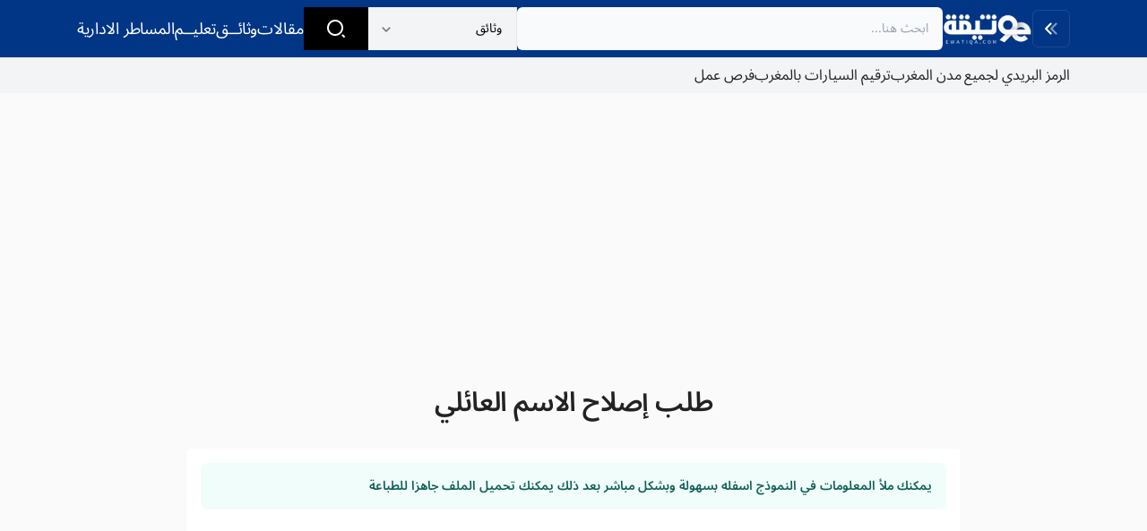

--- FILE ---
content_type: text/html; charset=UTF-8
request_url: https://ewatiqa.com/doc/%D8%B7%D9%84%D8%A8-%D8%A5%D8%B5%D9%84%D8%A7%D8%AD-%D8%A7%D9%84%D8%A7%D8%B3%D9%85-%D8%A7%D9%84%D8%B9%D8%A7%D8%A6%D9%84%D9%8A/
body_size: 21290
content:
<!DOCTYPE html>

<html class="no-js" dir="rtl" lang="ar" prefix="og: https://ogp.me/ns#">

<head>

    <meta charset="UTF-8">
    <meta name="viewport" content="width=device-width, initial-scale=1.0">
    <meta name="theme-color" content="#003685">
    <link rel="icon" href="" type="image/x-icon" />
    <link rel="profile" href="https://gmpg.org/xfn/11">

    <title>طلب إصلاح الاسم العائلي</title>

		<!-- All in One SEO 4.9.2 - aioseo.com -->
	<meta name="description" content="لفائدة السيد(ة): الاسم الكامل الحامل(ة) لبطاقة التعريف الوطنية رقم : رقم البطاقة الوطنية الساكن(ة) بـ: العنوان رقم الهاتف : ****** إلى السيد رئيس المحكمة الابتدائية ب المدينة الموضوع: طلب إصلاح الاسم العائلي . سلام تام بوجود مولانا الإمام وبعد: سيدي المحترم:" />
	<meta name="robots" content="max-image-preview:large" />
	<meta name="msvalidate.01" content="49A5EF5BC089F46F6A2B35AC6CBD0EB4" />
	<link rel="canonical" href="https://ewatiqa.com/doc/%d8%b7%d9%84%d8%a8-%d8%a5%d8%b5%d9%84%d8%a7%d8%ad-%d8%a7%d9%84%d8%a7%d8%b3%d9%85-%d8%a7%d9%84%d8%b9%d8%a7%d8%a6%d9%84%d9%8a/" />
	<meta name="generator" content="All in One SEO (AIOSEO) 4.9.2" />
		<meta property="og:locale" content="ar_AR" />
		<meta property="og:site_name" content="وثيقة الكترونية - نماذج الوثائق و العقود الإدارية" />
		<meta property="og:type" content="article" />
		<meta property="og:title" content="طلب إصلاح الاسم العائلي" />
		<meta property="og:description" content="لفائدة السيد(ة): الاسم الكامل الحامل(ة) لبطاقة التعريف الوطنية رقم : رقم البطاقة الوطنية الساكن(ة) بـ: العنوان رقم الهاتف : ****** إلى السيد رئيس المحكمة الابتدائية ب المدينة الموضوع: طلب إصلاح الاسم العائلي . سلام تام بوجود مولانا الإمام وبعد: سيدي المحترم:" />
		<meta property="og:url" content="https://ewatiqa.com/doc/%d8%b7%d9%84%d8%a8-%d8%a5%d8%b5%d9%84%d8%a7%d8%ad-%d8%a7%d9%84%d8%a7%d8%b3%d9%85-%d8%a7%d9%84%d8%b9%d8%a7%d8%a6%d9%84%d9%8a/" />
		<meta property="og:image" content="https://ewatiqa.com/wp-content/uploads/2024/12/ewatiqa_105.png" />
		<meta property="og:image:secure_url" content="https://ewatiqa.com/wp-content/uploads/2024/12/ewatiqa_105.png" />
		<meta property="og:image:width" content="1600" />
		<meta property="og:image:height" content="1064" />
		<meta property="article:published_time" content="2023-11-18T11:04:15+00:00" />
		<meta property="article:modified_time" content="2025-03-01T14:14:25+00:00" />
		<meta property="article:publisher" content="https://web.facebook.com/ewatiqa" />
		<meta name="twitter:card" content="summary_large_image" />
		<meta name="twitter:title" content="طلب إصلاح الاسم العائلي" />
		<meta name="twitter:description" content="لفائدة السيد(ة): الاسم الكامل الحامل(ة) لبطاقة التعريف الوطنية رقم : رقم البطاقة الوطنية الساكن(ة) بـ: العنوان رقم الهاتف : ****** إلى السيد رئيس المحكمة الابتدائية ب المدينة الموضوع: طلب إصلاح الاسم العائلي . سلام تام بوجود مولانا الإمام وبعد: سيدي المحترم:" />
		<meta name="twitter:image" content="https://ewatiqa.com/wp-content/uploads/2023/11/ewatiqacom.png" />
		<script type="application/ld+json" class="aioseo-schema">
			{"@context":"https:\/\/schema.org","@graph":[{"@type":"BreadcrumbList","@id":"https:\/\/ewatiqa.com\/doc\/%d8%b7%d9%84%d8%a8-%d8%a5%d8%b5%d9%84%d8%a7%d8%ad-%d8%a7%d9%84%d8%a7%d8%b3%d9%85-%d8%a7%d9%84%d8%b9%d8%a7%d8%a6%d9%84%d9%8a\/#breadcrumblist","itemListElement":[{"@type":"ListItem","@id":"https:\/\/ewatiqa.com#listItem","position":1,"name":"\u0627\u0644\u0631\u0626\u064a\u0633\u064a\u0629","item":"https:\/\/ewatiqa.com","nextItem":{"@type":"ListItem","@id":"https:\/\/ewatiqa.com\/doc\/#listItem","name":"\u0648\u062b\u0627\u0626\u0642"}},{"@type":"ListItem","@id":"https:\/\/ewatiqa.com\/doc\/#listItem","position":2,"name":"\u0648\u062b\u0627\u0626\u0642","item":"https:\/\/ewatiqa.com\/doc\/","nextItem":{"@type":"ListItem","@id":"https:\/\/ewatiqa.com\/doc\/%d8%b7%d9%84%d8%a8-%d8%a5%d8%b5%d9%84%d8%a7%d8%ad-%d8%a7%d9%84%d8%a7%d8%b3%d9%85-%d8%a7%d9%84%d8%b9%d8%a7%d8%a6%d9%84%d9%8a\/#listItem","name":"\u0637\u0644\u0628 \u0625\u0635\u0644\u0627\u062d \u0627\u0644\u0627\u0633\u0645 \u0627\u0644\u0639\u0627\u0626\u0644\u064a"},"previousItem":{"@type":"ListItem","@id":"https:\/\/ewatiqa.com#listItem","name":"\u0627\u0644\u0631\u0626\u064a\u0633\u064a\u0629"}},{"@type":"ListItem","@id":"https:\/\/ewatiqa.com\/doc\/%d8%b7%d9%84%d8%a8-%d8%a5%d8%b5%d9%84%d8%a7%d8%ad-%d8%a7%d9%84%d8%a7%d8%b3%d9%85-%d8%a7%d9%84%d8%b9%d8%a7%d8%a6%d9%84%d9%8a\/#listItem","position":3,"name":"\u0637\u0644\u0628 \u0625\u0635\u0644\u0627\u062d \u0627\u0644\u0627\u0633\u0645 \u0627\u0644\u0639\u0627\u0626\u0644\u064a","previousItem":{"@type":"ListItem","@id":"https:\/\/ewatiqa.com\/doc\/#listItem","name":"\u0648\u062b\u0627\u0626\u0642"}}]},{"@type":"Organization","@id":"https:\/\/ewatiqa.com\/#organization","name":"\u0648\u062b\u064a\u0642\u0629 \u0627\u0644\u0643\u062a\u0631\u0648\u0646\u064a\u0629","description":"\u0646\u0645\u0627\u0630\u062c \u0627\u0644\u0648\u062b\u0627\u0626\u0642 \u0648 \u0627\u0644\u0639\u0642\u0648\u062f \u0627\u0644\u0625\u062f\u0627\u0631\u064a\u0629","url":"https:\/\/ewatiqa.com\/","telephone":"+212656950147","foundingDate":"2023-11-07","numberOfEmployees":{"@type":"QuantitativeValue","value":1},"logo":{"@type":"ImageObject","url":"https:\/\/ewatiqa.com\/wp-content\/uploads\/2023\/11\/icon.png","@id":"https:\/\/ewatiqa.com\/doc\/%d8%b7%d9%84%d8%a8-%d8%a5%d8%b5%d9%84%d8%a7%d8%ad-%d8%a7%d9%84%d8%a7%d8%b3%d9%85-%d8%a7%d9%84%d8%b9%d8%a7%d8%a6%d9%84%d9%8a\/#organizationLogo","width":112,"height":112},"image":{"@id":"https:\/\/ewatiqa.com\/doc\/%d8%b7%d9%84%d8%a8-%d8%a5%d8%b5%d9%84%d8%a7%d8%ad-%d8%a7%d9%84%d8%a7%d8%b3%d9%85-%d8%a7%d9%84%d8%b9%d8%a7%d8%a6%d9%84%d9%8a\/#organizationLogo"},"sameAs":["https:\/\/web.facebook.com\/ewatiqa"]},{"@type":"WebPage","@id":"https:\/\/ewatiqa.com\/doc\/%d8%b7%d9%84%d8%a8-%d8%a5%d8%b5%d9%84%d8%a7%d8%ad-%d8%a7%d9%84%d8%a7%d8%b3%d9%85-%d8%a7%d9%84%d8%b9%d8%a7%d8%a6%d9%84%d9%8a\/#webpage","url":"https:\/\/ewatiqa.com\/doc\/%d8%b7%d9%84%d8%a8-%d8%a5%d8%b5%d9%84%d8%a7%d8%ad-%d8%a7%d9%84%d8%a7%d8%b3%d9%85-%d8%a7%d9%84%d8%b9%d8%a7%d8%a6%d9%84%d9%8a\/","name":"\u0637\u0644\u0628 \u0625\u0635\u0644\u0627\u062d \u0627\u0644\u0627\u0633\u0645 \u0627\u0644\u0639\u0627\u0626\u0644\u064a","description":"\u0644\u0641\u0627\u0626\u062f\u0629 \u0627\u0644\u0633\u064a\u062f(\u0629): \u0627\u0644\u0627\u0633\u0645 \u0627\u0644\u0643\u0627\u0645\u0644 \u0627\u0644\u062d\u0627\u0645\u0644(\u0629) \u0644\u0628\u0637\u0627\u0642\u0629 \u0627\u0644\u062a\u0639\u0631\u064a\u0641 \u0627\u0644\u0648\u0637\u0646\u064a\u0629 \u0631\u0642\u0645 : \u0631\u0642\u0645 \u0627\u0644\u0628\u0637\u0627\u0642\u0629 \u0627\u0644\u0648\u0637\u0646\u064a\u0629 \u0627\u0644\u0633\u0627\u0643\u0646(\u0629) \u0628\u0640: \u0627\u0644\u0639\u0646\u0648\u0627\u0646 \u0631\u0642\u0645 \u0627\u0644\u0647\u0627\u062a\u0641 : ****** \u0625\u0644\u0649 \u0627\u0644\u0633\u064a\u062f \u0631\u0626\u064a\u0633 \u0627\u0644\u0645\u062d\u0643\u0645\u0629 \u0627\u0644\u0627\u0628\u062a\u062f\u0627\u0626\u064a\u0629 \u0628 \u0627\u0644\u0645\u062f\u064a\u0646\u0629 \u0627\u0644\u0645\u0648\u0636\u0648\u0639: \u0637\u0644\u0628 \u0625\u0635\u0644\u0627\u062d \u0627\u0644\u0627\u0633\u0645 \u0627\u0644\u0639\u0627\u0626\u0644\u064a . \u0633\u0644\u0627\u0645 \u062a\u0627\u0645 \u0628\u0648\u062c\u0648\u062f \u0645\u0648\u0644\u0627\u0646\u0627 \u0627\u0644\u0625\u0645\u0627\u0645 \u0648\u0628\u0639\u062f: \u0633\u064a\u062f\u064a \u0627\u0644\u0645\u062d\u062a\u0631\u0645:","inLanguage":"ar","isPartOf":{"@id":"https:\/\/ewatiqa.com\/#website"},"breadcrumb":{"@id":"https:\/\/ewatiqa.com\/doc\/%d8%b7%d9%84%d8%a8-%d8%a5%d8%b5%d9%84%d8%a7%d8%ad-%d8%a7%d9%84%d8%a7%d8%b3%d9%85-%d8%a7%d9%84%d8%b9%d8%a7%d8%a6%d9%84%d9%8a\/#breadcrumblist"},"image":{"@type":"ImageObject","url":"https:\/\/ewatiqa.com\/wp-content\/uploads\/2024\/12\/ewatiqa_105.png","@id":"https:\/\/ewatiqa.com\/doc\/%d8%b7%d9%84%d8%a8-%d8%a5%d8%b5%d9%84%d8%a7%d8%ad-%d8%a7%d9%84%d8%a7%d8%b3%d9%85-%d8%a7%d9%84%d8%b9%d8%a7%d8%a6%d9%84%d9%8a\/#mainImage","width":1600,"height":1064,"caption":"\u0637\u0644\u0628 \u0625\u0635\u0644\u0627\u062d \u0627\u0644\u0627\u0633\u0645 \u0627\u0644\u0639\u0627\u0626\u0644\u064a"},"primaryImageOfPage":{"@id":"https:\/\/ewatiqa.com\/doc\/%d8%b7%d9%84%d8%a8-%d8%a5%d8%b5%d9%84%d8%a7%d8%ad-%d8%a7%d9%84%d8%a7%d8%b3%d9%85-%d8%a7%d9%84%d8%b9%d8%a7%d8%a6%d9%84%d9%8a\/#mainImage"},"datePublished":"2023-11-18T11:04:15+00:00","dateModified":"2025-03-01T14:14:25+00:00"},{"@type":"WebSite","@id":"https:\/\/ewatiqa.com\/#website","url":"https:\/\/ewatiqa.com\/","name":"\u0648\u062b\u064a\u0642\u0629 \u0627\u0644\u0643\u062a\u0631\u0648\u0646\u064a\u0629","alternateName":"\u0648\u062b\u064a\u0642\u0629 \u0627\u0644\u0643\u062a\u0631\u0648\u0646\u064a\u0629","description":"\u0646\u0645\u0627\u0630\u062c \u0627\u0644\u0648\u062b\u0627\u0626\u0642 \u0648 \u0627\u0644\u0639\u0642\u0648\u062f \u0627\u0644\u0625\u062f\u0627\u0631\u064a\u0629","inLanguage":"ar","publisher":{"@id":"https:\/\/ewatiqa.com\/#organization"}}]}
		</script>
		<!-- All in One SEO -->

<link rel="alternate" type="application/rss+xml" title="وثيقة الكترونية &laquo; الخلاصة" href="https://ewatiqa.com/feed/" />
<link rel="alternate" type="application/rss+xml" title="وثيقة الكترونية &laquo; خلاصة التعليقات" href="https://ewatiqa.com/comments/feed/" />
<link rel="alternate" type="application/rss+xml" title="وثيقة الكترونية &laquo; طلب إصلاح الاسم العائلي خلاصة التعليقات" href="https://ewatiqa.com/doc/%d8%b7%d9%84%d8%a8-%d8%a5%d8%b5%d9%84%d8%a7%d8%ad-%d8%a7%d9%84%d8%a7%d8%b3%d9%85-%d8%a7%d9%84%d8%b9%d8%a7%d8%a6%d9%84%d9%8a/feed/" />
<link rel="alternate" title="oEmbed (JSON)" type="application/json+oembed" href="https://ewatiqa.com/wp-json/oembed/1.0/embed?url=https%3A%2F%2Fewatiqa.com%2Fdoc%2F%25d8%25b7%25d9%2584%25d8%25a8-%25d8%25a5%25d8%25b5%25d9%2584%25d8%25a7%25d8%25ad-%25d8%25a7%25d9%2584%25d8%25a7%25d8%25b3%25d9%2585-%25d8%25a7%25d9%2584%25d8%25b9%25d8%25a7%25d8%25a6%25d9%2584%25d9%258a%2F" />
<link rel="alternate" title="oEmbed (XML)" type="text/xml+oembed" href="https://ewatiqa.com/wp-json/oembed/1.0/embed?url=https%3A%2F%2Fewatiqa.com%2Fdoc%2F%25d8%25b7%25d9%2584%25d8%25a8-%25d8%25a5%25d8%25b5%25d9%2584%25d8%25a7%25d8%25ad-%25d8%25a7%25d9%2584%25d8%25a7%25d8%25b3%25d9%2585-%25d8%25a7%25d9%2584%25d8%25b9%25d8%25a7%25d8%25a6%25d9%2584%25d9%258a%2F&#038;format=xml" />
<style id='wp-img-auto-sizes-contain-inline-css' type='text/css'>
img:is([sizes=auto i],[sizes^="auto," i]){contain-intrinsic-size:3000px 1500px}
/*# sourceURL=wp-img-auto-sizes-contain-inline-css */
</style>
<style id='wp-emoji-styles-inline-css' type='text/css'>

	img.wp-smiley, img.emoji {
		display: inline !important;
		border: none !important;
		box-shadow: none !important;
		height: 1em !important;
		width: 1em !important;
		margin: 0 0.07em !important;
		vertical-align: -0.1em !important;
		background: none !important;
		padding: 0 !important;
	}
/*# sourceURL=wp-emoji-styles-inline-css */
</style>
<style id='classic-theme-styles-inline-css' type='text/css'>
/*! This file is auto-generated */
.wp-block-button__link{color:#fff;background-color:#32373c;border-radius:9999px;box-shadow:none;text-decoration:none;padding:calc(.667em + 2px) calc(1.333em + 2px);font-size:1.125em}.wp-block-file__button{background:#32373c;color:#fff;text-decoration:none}
/*# sourceURL=/wp-includes/css/classic-themes.min.css */
</style>
<link rel='stylesheet' id='contact-form-7-css' href='https://ewatiqa.com/wp-content/plugins/contact-form-7/includes/css/styles.css?ver=6.1.4' type='text/css' media='all' />
<link rel='stylesheet' id='contact-form-7-rtl-css' href='https://ewatiqa.com/wp-content/plugins/contact-form-7/includes/css/styles-rtl.css?ver=6.1.4' type='text/css' media='all' />
<link rel='stylesheet' id='ap-style-css' href='https://ewatiqa.com/wp-content/themes/ewatiqa/style.min.css?ver=3.0.1' type='text/css' media='all' />
<script type="text/javascript" src="https://ewatiqa.com/wp-includes/js/jquery/jquery.min.js?ver=3.7.1" id="jquery-core-js"></script>
<link rel="https://api.w.org/" href="https://ewatiqa.com/wp-json/" /><link rel="EditURI" type="application/rsd+xml" title="RSD" href="https://ewatiqa.com/xmlrpc.php?rsd" />
<meta name="generator" content="WordPress 6.9" />
<link rel='shortlink' href='https://ewatiqa.com/?p=105' />
<script async src="https://pagead2.googlesyndication.com/pagead/js/adsbygoogle.js?client=ca-pub-3125517435672605" crossorigin="anonymous"></script><meta property="fb:app_id" content="1406646466940344" />
<script async defer crossorigin="anonymous" src="https://connect.facebook.net/ar_AR/sdk.js#xfbml=1&version=v12.0" nonce="your-nonce"></script><script type="application/ld+json">
    {
    "@context": "http://schema.org",
    "@type": "Article",
    "mainEntityOfPage": {
        "@type": "WebPage",
        "@id": "https://ewatiqa.com/doc/%d8%b7%d9%84%d8%a8-%d8%a5%d8%b5%d9%84%d8%a7%d8%ad-%d8%a7%d9%84%d8%a7%d8%b3%d9%85-%d8%a7%d9%84%d8%b9%d8%a7%d8%a6%d9%84%d9%8a/"
    },
    "headline": "\u0637\u0644\u0628 \u0625\u0635\u0644\u0627\u062d \u0627\u0644\u0627\u0633\u0645 \u0627\u0644\u0639\u0627\u0626\u0644\u064a",
    "datePublished": "2023-11-18T11:04:15+00:00",
    "author": {
        "@type": "Person",
        "name": "\u0648\u062b\u064a\u0642\u0629 \u0627\u0644\u0643\u062a\u0631\u0648\u0646\u064a\u0629",
        "url": "https://ewatiqa.com"
    },
    "articleBody": "<p>\u0644\u0641\u0627\u0626\u062f\u0629 \u0627\u0644\u0633\u064a\u062f(\u0629): FULLNAME<br />\n\u0627\u0644\u062d\u0627\u0645\u0644(\u0629) \u0644\u0628\u0637\u0627\u0642\u0629 \u0627\u0644\u062a\u0639\u0631\u064a\u0641 \u0627\u0644\u0648\u0637\u0646\u064a\u0629 \u0631\u0642\u0645 : CNIE<br />\n\u0627\u0644\u0633\u0627\u0643\u0646(\u0629) \u0628\u0640: ADRESS<br />\nNUMTEL</p>\n<p style=\"text-align: center;\">\u0625\u0644\u0649 \u0627\u0644\u0633\u064a\u062f \u0631\u0626\u064a\u0633 \u0627\u0644\u0645\u062d\u0643\u0645\u0629 \u0627\u0644\u0627\u0628\u062a\u062f\u0627\u0626\u064a\u0629<br />\n\u0628 CITY</p>\n<p>\u0627\u0644\u0645\u0648\u0636\u0648\u0639: \u0637\u0644\u0628 \u0625\u0635\u0644\u0627\u062d \u0627\u0644\u0627\u0633\u0645 \u0627\u0644\u0639\u0627\u0626\u0644\u064a .</p>\n<p style=\"text-align: center;\">\u0633\u0644\u0627\u0645 \u062a\u0627\u0645 \u0628\u0648\u062c\u0648\u062f \u0645\u0648\u0644\u0627\u0646\u0627 \u0627\u0644\u0625\u0645\u0627\u0645</p>\n<p>\u0648\u0628\u0639\u062f:</p>\n<p>\u0633\u064a\u062f\u064a \u0627\u0644\u0645\u062d\u062a\u0631\u0645:<br />\n\u064a\u0634\u0631\u0641\u0646\u064a \u0628\u0623\u0646 \u0623\u062a\u0642\u062f\u0645 \u0625\u0644\u0649 \u0633\u064a\u0627\u062f\u062a\u0643\u0645 \u0628\u0637\u0644\u0628\u064a \u0647\u0630\u0627 \u0628\u0643\u0644 \u0627\u062d\u062a\u0631\u0627\u0645 \u0648\u062a\u0642\u062f\u064a\u0631\u060c \u0631\u0627\u062c\u064a\u0627 \u0645\u0646\u0643\u0645 \u0645\u0633\u0627\u0639\u062f\u062a\u064a \u0642\u0635\u062f \u0625\u0635\u0644\u0627\u062d \u0627\u0644\u0627\u0633\u0645 \u0627\u0644\u0639\u0627\u0626\u0644\u064a \u0628\u062c\u0639\u0644\u0647 TOTNAME \u0628\u062f\u0644\u0627 \u0645\u0646 FROMNAME\u00a0 \u0641\u064a \u0635\u0644\u0628 \u0631\u0633\u0645 \u0648\u0644\u0627\u062f\u062a\u064a \u0627\u0644\u0645\u0633\u062c\u0644 \u0641\u064a \u0633\u062c\u0644\u0627\u062a \u0627\u0644\u062d\u0627\u0644\u0629 \u0627\u0644\u0645\u062f\u0646\u064a\u0629 \u062a\u062d\u062a \u0631\u0642\u0645 NUMBER \u0644\u0633\u0646\u0629 YEAR</p>\n<p style=\"text-align: center;\">\u0641\u064a \u0627\u0646\u062a\u0638\u0627\u0631 \u062a\u0644\u0628\u064a\u0629 \u0633\u064a\u0627\u062f\u062a\u0643\u0645 \u0644\u0637\u0644\u0628\u064a \u0647\u0630\u0627 \u062a\u0642\u0628\u0644\u0648\u0627 \u0641\u0627\u0626\u0642 \u0627\u0644\u0627\u062d\u062a\u0631\u0627\u0645 \u0648\u0627\u0644\u062a\u0642\u062f\u064a\u0631</p>\n<p style=\"text-align: center;\">\u0627\u0644\u0625\u0645\u0636\u0627\u0621:</p>\n",
    "dateModified": "2025-03-01T14:14:25+00:00",
    "image": "https://ewatiqa.com/wp-content/uploads/2023/11/ewatiqacom.png"
}
</script><style type="text/css">:root{--primary:#003685}:root{--secondary:#1ab2b2}.dark:root{--primary:#003685}:root{--body:#fefefe}.ap-header .ap-logo{width:100px;}.ap-footer .ap-logo{width:100px;}</style>
<style id='global-styles-inline-css' type='text/css'>
:root{--wp--preset--aspect-ratio--square: 1;--wp--preset--aspect-ratio--4-3: 4/3;--wp--preset--aspect-ratio--3-4: 3/4;--wp--preset--aspect-ratio--3-2: 3/2;--wp--preset--aspect-ratio--2-3: 2/3;--wp--preset--aspect-ratio--16-9: 16/9;--wp--preset--aspect-ratio--9-16: 9/16;--wp--preset--color--black: #000000;--wp--preset--color--cyan-bluish-gray: #abb8c3;--wp--preset--color--white: #ffffff;--wp--preset--color--pale-pink: #f78da7;--wp--preset--color--vivid-red: #cf2e2e;--wp--preset--color--luminous-vivid-orange: #ff6900;--wp--preset--color--luminous-vivid-amber: #fcb900;--wp--preset--color--light-green-cyan: #7bdcb5;--wp--preset--color--vivid-green-cyan: #00d084;--wp--preset--color--pale-cyan-blue: #8ed1fc;--wp--preset--color--vivid-cyan-blue: #0693e3;--wp--preset--color--vivid-purple: #9b51e0;--wp--preset--gradient--vivid-cyan-blue-to-vivid-purple: linear-gradient(135deg,rgb(6,147,227) 0%,rgb(155,81,224) 100%);--wp--preset--gradient--light-green-cyan-to-vivid-green-cyan: linear-gradient(135deg,rgb(122,220,180) 0%,rgb(0,208,130) 100%);--wp--preset--gradient--luminous-vivid-amber-to-luminous-vivid-orange: linear-gradient(135deg,rgb(252,185,0) 0%,rgb(255,105,0) 100%);--wp--preset--gradient--luminous-vivid-orange-to-vivid-red: linear-gradient(135deg,rgb(255,105,0) 0%,rgb(207,46,46) 100%);--wp--preset--gradient--very-light-gray-to-cyan-bluish-gray: linear-gradient(135deg,rgb(238,238,238) 0%,rgb(169,184,195) 100%);--wp--preset--gradient--cool-to-warm-spectrum: linear-gradient(135deg,rgb(74,234,220) 0%,rgb(151,120,209) 20%,rgb(207,42,186) 40%,rgb(238,44,130) 60%,rgb(251,105,98) 80%,rgb(254,248,76) 100%);--wp--preset--gradient--blush-light-purple: linear-gradient(135deg,rgb(255,206,236) 0%,rgb(152,150,240) 100%);--wp--preset--gradient--blush-bordeaux: linear-gradient(135deg,rgb(254,205,165) 0%,rgb(254,45,45) 50%,rgb(107,0,62) 100%);--wp--preset--gradient--luminous-dusk: linear-gradient(135deg,rgb(255,203,112) 0%,rgb(199,81,192) 50%,rgb(65,88,208) 100%);--wp--preset--gradient--pale-ocean: linear-gradient(135deg,rgb(255,245,203) 0%,rgb(182,227,212) 50%,rgb(51,167,181) 100%);--wp--preset--gradient--electric-grass: linear-gradient(135deg,rgb(202,248,128) 0%,rgb(113,206,126) 100%);--wp--preset--gradient--midnight: linear-gradient(135deg,rgb(2,3,129) 0%,rgb(40,116,252) 100%);--wp--preset--font-size--small: 13px;--wp--preset--font-size--medium: 20px;--wp--preset--font-size--large: 36px;--wp--preset--font-size--x-large: 42px;--wp--preset--spacing--20: 0.44rem;--wp--preset--spacing--30: 0.67rem;--wp--preset--spacing--40: 1rem;--wp--preset--spacing--50: 1.5rem;--wp--preset--spacing--60: 2.25rem;--wp--preset--spacing--70: 3.38rem;--wp--preset--spacing--80: 5.06rem;--wp--preset--shadow--natural: 6px 6px 9px rgba(0, 0, 0, 0.2);--wp--preset--shadow--deep: 12px 12px 50px rgba(0, 0, 0, 0.4);--wp--preset--shadow--sharp: 6px 6px 0px rgba(0, 0, 0, 0.2);--wp--preset--shadow--outlined: 6px 6px 0px -3px rgb(255, 255, 255), 6px 6px rgb(0, 0, 0);--wp--preset--shadow--crisp: 6px 6px 0px rgb(0, 0, 0);}:where(.is-layout-flex){gap: 0.5em;}:where(.is-layout-grid){gap: 0.5em;}body .is-layout-flex{display: flex;}.is-layout-flex{flex-wrap: wrap;align-items: center;}.is-layout-flex > :is(*, div){margin: 0;}body .is-layout-grid{display: grid;}.is-layout-grid > :is(*, div){margin: 0;}:where(.wp-block-columns.is-layout-flex){gap: 2em;}:where(.wp-block-columns.is-layout-grid){gap: 2em;}:where(.wp-block-post-template.is-layout-flex){gap: 1.25em;}:where(.wp-block-post-template.is-layout-grid){gap: 1.25em;}.has-black-color{color: var(--wp--preset--color--black) !important;}.has-cyan-bluish-gray-color{color: var(--wp--preset--color--cyan-bluish-gray) !important;}.has-white-color{color: var(--wp--preset--color--white) !important;}.has-pale-pink-color{color: var(--wp--preset--color--pale-pink) !important;}.has-vivid-red-color{color: var(--wp--preset--color--vivid-red) !important;}.has-luminous-vivid-orange-color{color: var(--wp--preset--color--luminous-vivid-orange) !important;}.has-luminous-vivid-amber-color{color: var(--wp--preset--color--luminous-vivid-amber) !important;}.has-light-green-cyan-color{color: var(--wp--preset--color--light-green-cyan) !important;}.has-vivid-green-cyan-color{color: var(--wp--preset--color--vivid-green-cyan) !important;}.has-pale-cyan-blue-color{color: var(--wp--preset--color--pale-cyan-blue) !important;}.has-vivid-cyan-blue-color{color: var(--wp--preset--color--vivid-cyan-blue) !important;}.has-vivid-purple-color{color: var(--wp--preset--color--vivid-purple) !important;}.has-black-background-color{background-color: var(--wp--preset--color--black) !important;}.has-cyan-bluish-gray-background-color{background-color: var(--wp--preset--color--cyan-bluish-gray) !important;}.has-white-background-color{background-color: var(--wp--preset--color--white) !important;}.has-pale-pink-background-color{background-color: var(--wp--preset--color--pale-pink) !important;}.has-vivid-red-background-color{background-color: var(--wp--preset--color--vivid-red) !important;}.has-luminous-vivid-orange-background-color{background-color: var(--wp--preset--color--luminous-vivid-orange) !important;}.has-luminous-vivid-amber-background-color{background-color: var(--wp--preset--color--luminous-vivid-amber) !important;}.has-light-green-cyan-background-color{background-color: var(--wp--preset--color--light-green-cyan) !important;}.has-vivid-green-cyan-background-color{background-color: var(--wp--preset--color--vivid-green-cyan) !important;}.has-pale-cyan-blue-background-color{background-color: var(--wp--preset--color--pale-cyan-blue) !important;}.has-vivid-cyan-blue-background-color{background-color: var(--wp--preset--color--vivid-cyan-blue) !important;}.has-vivid-purple-background-color{background-color: var(--wp--preset--color--vivid-purple) !important;}.has-black-border-color{border-color: var(--wp--preset--color--black) !important;}.has-cyan-bluish-gray-border-color{border-color: var(--wp--preset--color--cyan-bluish-gray) !important;}.has-white-border-color{border-color: var(--wp--preset--color--white) !important;}.has-pale-pink-border-color{border-color: var(--wp--preset--color--pale-pink) !important;}.has-vivid-red-border-color{border-color: var(--wp--preset--color--vivid-red) !important;}.has-luminous-vivid-orange-border-color{border-color: var(--wp--preset--color--luminous-vivid-orange) !important;}.has-luminous-vivid-amber-border-color{border-color: var(--wp--preset--color--luminous-vivid-amber) !important;}.has-light-green-cyan-border-color{border-color: var(--wp--preset--color--light-green-cyan) !important;}.has-vivid-green-cyan-border-color{border-color: var(--wp--preset--color--vivid-green-cyan) !important;}.has-pale-cyan-blue-border-color{border-color: var(--wp--preset--color--pale-cyan-blue) !important;}.has-vivid-cyan-blue-border-color{border-color: var(--wp--preset--color--vivid-cyan-blue) !important;}.has-vivid-purple-border-color{border-color: var(--wp--preset--color--vivid-purple) !important;}.has-vivid-cyan-blue-to-vivid-purple-gradient-background{background: var(--wp--preset--gradient--vivid-cyan-blue-to-vivid-purple) !important;}.has-light-green-cyan-to-vivid-green-cyan-gradient-background{background: var(--wp--preset--gradient--light-green-cyan-to-vivid-green-cyan) !important;}.has-luminous-vivid-amber-to-luminous-vivid-orange-gradient-background{background: var(--wp--preset--gradient--luminous-vivid-amber-to-luminous-vivid-orange) !important;}.has-luminous-vivid-orange-to-vivid-red-gradient-background{background: var(--wp--preset--gradient--luminous-vivid-orange-to-vivid-red) !important;}.has-very-light-gray-to-cyan-bluish-gray-gradient-background{background: var(--wp--preset--gradient--very-light-gray-to-cyan-bluish-gray) !important;}.has-cool-to-warm-spectrum-gradient-background{background: var(--wp--preset--gradient--cool-to-warm-spectrum) !important;}.has-blush-light-purple-gradient-background{background: var(--wp--preset--gradient--blush-light-purple) !important;}.has-blush-bordeaux-gradient-background{background: var(--wp--preset--gradient--blush-bordeaux) !important;}.has-luminous-dusk-gradient-background{background: var(--wp--preset--gradient--luminous-dusk) !important;}.has-pale-ocean-gradient-background{background: var(--wp--preset--gradient--pale-ocean) !important;}.has-electric-grass-gradient-background{background: var(--wp--preset--gradient--electric-grass) !important;}.has-midnight-gradient-background{background: var(--wp--preset--gradient--midnight) !important;}.has-small-font-size{font-size: var(--wp--preset--font-size--small) !important;}.has-medium-font-size{font-size: var(--wp--preset--font-size--medium) !important;}.has-large-font-size{font-size: var(--wp--preset--font-size--large) !important;}.has-x-large-font-size{font-size: var(--wp--preset--font-size--x-large) !important;}
/*# sourceURL=global-styles-inline-css */
</style>
</head>

<body class="rtl wp-singular doc-template-default single single-doc postid-105 wp-theme-ewatiqa">
                <div class="header-search-mobile bg-gray-200 p-4 hidden">
                <div class="max-w-xl mx-auto">
                    
<form method="get" action="https://ewatiqa.com/">

    <!-- حقل البحث -->
    <input type="text" name="s" value="" placeholder="ابحث هنا..." />
    <!-- اختيار نوع المقالة -->
    <select name="post_type" aria-label="Search by type">
                    <option value="post" >مقالات</option>
                    <option value="doc"  selected='selected'>وثائق</option>
                    <option value="control" >فروض</option>
                    <option value="procedure" >مساطر ادارية</option>
            </select>

    <!-- زر البحث -->
    <button type="submit" aria-label="Search">
        <svg class="size-6" xmlns="http://www.w3.org/2000/svg" viewBox="0 0 24 24" fill="currentColor">
            <path d="M11 2C15.968 2 20 6.032 20 11C20 15.968 15.968 20 11 20C6.032 20 2 15.968 2 11C2 6.032 6.032 2 11 2ZM11 18C14.8675 18 18 14.8675 18 11C18 7.1325 14.8675 4 11 4C7.1325 4 4 7.1325 4 11C4 14.8675 7.1325 18 11 18ZM19.4853 18.0711L22.3137 20.8995L20.8995 22.3137L18.0711 19.4853L19.4853 18.0711Z"></path>
        </svg>
    </button>
</form>                </div>
            </div>
            <script>
                jQuery(document).ready(function($) {
                    $('.search-button').on('click', function() {
                        $('.header-search-mobile').toggleClass('hidden');
                    });
                });
            </script>    <header class="ap-header">
    <div class="container">
        <nav>
            <div class="ap-drawer-icon" data-hs-overlay="#hs-overlay-right">
                <svg width="24" height="24" viewBox="0 0 24 24" fill="none" xmlns="http://www.w3.org/2000/svg">
                    <path opacity="0.5" d="M14.2657 11.4343L18.45 7.25C18.8642 6.83579 18.8642 6.16421 18.45 5.75C18.0358 5.33579 17.3642 5.33579 16.95 5.75L11.4071 11.2929C11.0166 11.6834 11.0166 12.3166 11.4071 12.7071L16.95 18.25C17.3642 18.6642 18.0358 18.6642 18.45 18.25C18.8642 17.8358 18.8642 17.1642 18.45 16.75L14.2657 12.5657C13.9533 12.2533 13.9533 11.7467 14.2657 11.4343Z" fill="currentColor"></path>
                    <path d="M8.2657 11.4343L12.45 7.25C12.8642 6.83579 12.8642 6.16421 12.45 5.75C12.0358 5.33579 11.3642 5.33579 10.95 5.75L5.40712 11.2929C5.01659 11.6834 5.01659 12.3166 5.40712 12.7071L10.95 18.25C11.3642 18.6642 12.0358 18.6642 12.45 18.25C12.8642 17.8358 12.8642 17.1642 12.45 16.75L8.2657 12.5657C7.95328 12.2533 7.95328 11.7467 8.2657 11.4343Z" fill="currentColor"></path>
                </svg>
            </div>

            <a href="https://ewatiqa.com" class="ap-logo">
                <img src="https://ewatiqa.com/wp-content/themes/ewatiqa/assets/img/logo.webp" alt="وثيقة الكترونية" width="100" height="35">
            </a>
            <div class="header-search">
                
<form method="get" action="https://ewatiqa.com/">

    <!-- حقل البحث -->
    <input type="text" name="s" value="" placeholder="ابحث هنا..." />
    <!-- اختيار نوع المقالة -->
    <select name="post_type" aria-label="Search by type">
                    <option value="post" >مقالات</option>
                    <option value="doc"  selected='selected'>وثائق</option>
                    <option value="control" >فروض</option>
                    <option value="procedure" >مساطر ادارية</option>
            </select>

    <!-- زر البحث -->
    <button type="submit" aria-label="Search">
        <svg class="size-6" xmlns="http://www.w3.org/2000/svg" viewBox="0 0 24 24" fill="currentColor">
            <path d="M11 2C15.968 2 20 6.032 20 11C20 15.968 15.968 20 11 20C6.032 20 2 15.968 2 11C2 6.032 6.032 2 11 2ZM11 18C14.8675 18 18 14.8675 18 11C18 7.1325 14.8675 4 11 4C7.1325 4 4 7.1325 4 11C4 14.8675 7.1325 18 11 18ZM19.4853 18.0711L22.3137 20.8995L20.8995 22.3137L18.0711 19.4853L19.4853 18.0711Z"></path>
        </svg>
    </button>
</form>            </div>
            <div id="navbar-collapse-with-animation" class="hidden transition-all duration-300 hs-collapse md:block">
                <div class="menu-header-container"><ul id="menu-header" class="flex gap-4 text-lg"><li id="menu-item-3551" class="menu-item menu-item-type-custom menu-item-object-custom menu-item-3551"><a href="https://ewatiqa.com/?s=&#038;post_type=post">مقالات</a></li>
<li id="menu-item-456" class="menu-item menu-item-type-custom menu-item-object-custom menu-item-456"><a href="https://ewatiqa.com/doc/">وثائــق</a></li>
<li id="menu-item-3233" class="menu-item menu-item-type-post_type menu-item-object-page menu-item-3233"><a href="https://ewatiqa.com/taalim/">تعليــم</a></li>
<li id="menu-item-4134" class="menu-item menu-item-type-post_type menu-item-object-page menu-item-4134"><a href="https://ewatiqa.com/%d8%a7%d9%84%d9%85%d8%b3%d8%a7%d8%b7%d8%b1-%d8%a7%d9%84%d8%a7%d8%af%d8%a7%d8%b1%d9%8a%d8%a9/">المساطر الادارية</a></li>
</ul></div>            </div>
            <div class="search-button cursor-pointer block ms-auto md:hidden">
                <svg class="size-6" xmlns="http://www.w3.org/2000/svg" viewBox="0 0 24 24" fill="currentColor">
                    <path d="M11 2C15.968 2 20 6.032 20 11C20 15.968 15.968 20 11 20C6.032 20 2 15.968 2 11C2 6.032 6.032 2 11 2ZM11 18C14.8675 18 18 14.8675 18 11C18 7.1325 14.8675 4 11 4C7.1325 4 4 7.1325 4 11C4 14.8675 7.1325 18 11 18ZM19.4853 18.0711L22.3137 20.8995L20.8995 22.3137L18.0711 19.4853L19.4853 18.0711Z"></path>
                </svg>
            </div>
    </div>
    </nav>
</header>

<nav class="sub-header bg-gray-100 mb-4 py-2  ">
    <div class="container">
        <div class="menu-sub-header-container"><ul id="menu-sub-header" class="scrollbar-hide flex gap-4 whitespace-nowrap overflow-y-auto"><li id="menu-item-6452" class="menu-item menu-item-type-post_type menu-item-object-page menu-item-6452"><a href="https://ewatiqa.com/%d8%a7%d9%84%d8%b1%d9%85%d8%b2-%d8%a7%d9%84%d8%a8%d8%b1%d9%8a%d8%af%d9%8a-%d9%84%d8%ac%d9%85%d9%8a%d8%b9-%d9%85%d8%af%d9%86-%d8%a7%d9%84%d9%85%d8%ba%d8%b1%d8%a8/">الرمز البريدي لجميع مدن المغرب</a></li>
<li id="menu-item-6453" class="menu-item menu-item-type-post_type menu-item-object-page menu-item-6453"><a href="https://ewatiqa.com/%d8%aa%d8%b1%d9%82%d9%8a%d9%85-%d8%a7%d9%84%d8%b3%d9%8a%d8%a7%d8%b1%d8%a7%d8%aa-%d8%a8%d8%a7%d9%84%d9%85%d8%ba%d8%b1%d8%a8/">ترقيم السيارات بالمغرب</a></li>
<li id="menu-item-6454" class="menu-item menu-item-type-taxonomy menu-item-object-category menu-item-6454"><a href="https://ewatiqa.com/category/%d8%b9%d9%85%d9%84/">فرص عمل</a></li>
</ul></div>    </div>

</nav>        <div id="" class="mb-4 text-center bnrDesk "><script async src="https://pagead2.googlesyndication.com/pagead/js/adsbygoogle.js?client=ca-pub-3125517435672605"
     crossorigin="anonymous"></script>
<!-- ew-header -->
<ins class="adsbygoogle"
     style="display:block"
     data-ad-client="ca-pub-3125517435672605"
     data-ad-slot="8370110576"
     data-ad-format="auto"
     data-full-width-responsive="true"></ins>
<script>
     (adsbygoogle = window.adsbygoogle || []).push({});
</script></div><div class="container max-w-4xl">
            <article id="post-105" class="post-105 doc type-doc status-publish has-post-thumbnail hentry">
            <form id="download-form" action="https://ewatiqa.com/download" method="post" enctype="multipart/form-data">
                <input type="hidden" id="ap_nonce_field_name" name="ap_nonce_field_name" value="09a99c3ebb" /><input type="hidden" name="_wp_http_referer" value="/doc/%D8%B7%D9%84%D8%A8-%D8%A5%D8%B5%D9%84%D8%A7%D8%AD-%D8%A7%D9%84%D8%A7%D8%B3%D9%85-%D8%A7%D9%84%D8%B9%D8%A7%D8%A6%D9%84%D9%8A/" />                <input type="hidden" id="formtype" name="id" value="105">

                <header class="text-center entry-header">
                    <h1 class="my-8 text-3xl font-bold entry-title"><a href="https://ewatiqa.com/doc/%d8%b7%d9%84%d8%a8-%d8%a5%d8%b5%d9%84%d8%a7%d8%ad-%d8%a7%d9%84%d8%a7%d8%b3%d9%85-%d8%a7%d9%84%d8%b9%d8%a7%d8%a6%d9%84%d9%8a/" title="طلب إصلاح الاسم العائلي">طلب إصلاح الاسم العائلي</a></h1>
                </header>

                <div id="doc-content" class="mb-4 bg-white rounded-md shadow-sm">
                    <div class="flex justify-between border-b border-gray-50 rounded-t-xl">
                                            </div>




                    <div class="!leading-loose text-xl p-4">


                        <div class="w-full mb-4 text-sm text-teal-800 font-bold bg-teal-50 rounded-lg" role="alert" tabindex="-1" aria-labelledby="hs-toast-soft-color-dark-label">
                            <div class="flex p-4">
                                يمكنك ملأ المعلومات في النموذج اسفله بسهولة وبشكل مباشر بعد ذلك يمكنك تحميل الملف جاهزا للطباعة
                            </div>
                        </div>

                        <div id="" class="mb-4 text-center bnrDesk "><script async src="https://pagead2.googlesyndication.com/pagead/js/adsbygoogle.js?client=ca-pub-3125517435672605"
     crossorigin="anonymous"></script>
<ins class="adsbygoogle"
     style="display:block; text-align:center;"
     data-ad-layout="in-article"
     data-ad-format="fluid"
     data-ad-client="ca-pub-3125517435672605"
     data-ad-slot="8380783080"></ins>
<script>
     (adsbygoogle = window.adsbygoogle || []).push({});
</script></div>

                        <div class="min-h-screen p-4 mb-4 bg-white border-2 border-gray-300 border-dashed doc-content">
                            <p>لفائدة السيد(ة): <input type="text" name="FULLNAME"  id="FULLNAME"  required class="dynamic-input !text-base !p-2 !border-b-4 !border-t-0 !border-x-0  !border-black !rounded-none focus:!border-secondary !inline-block placeholder:text-gray-400" placeholder="الاسم الكامل"><br />
الحامل(ة) لبطاقة التعريف الوطنية رقم : <input type="text" name="CNIE"  id="CNIE"  required class="dynamic-input !text-base !p-2 !border-b-4 !border-t-0 !border-x-0  !border-black !rounded-none focus:!border-secondary !inline-block placeholder:text-gray-400" placeholder="رقم البطاقة الوطنية"><br />
الساكن(ة) بـ: <input type="text" name="ADRESS"  id="ADRESS"  required class="dynamic-input !text-base !p-2 !border-b-4 !border-t-0 !border-x-0  !border-black !rounded-none focus:!border-secondary !inline-block placeholder:text-gray-400" placeholder="العنوان"><br />
<input type="text" name="NUMTEL"  id="NUMTEL"   class="dynamic-input !text-base !p-2 !border-b-4 !border-t-0 !border-x-0  !border-black !rounded-none focus:!border-secondary !inline-block placeholder:text-gray-400" placeholder="رقم الهاتف : ******"></p>
<p style="text-align: center;">إلى السيد رئيس المحكمة الابتدائية<br />
ب <input type="text" name="CITY"  id="CITY"  required class="dynamic-input !text-base !p-2 !border-b-4 !border-t-0 !border-x-0  !border-black !rounded-none focus:!border-secondary !inline-block placeholder:text-gray-400" placeholder="المدينة"></p>
<p>الموضوع: طلب إصلاح الاسم العائلي .</p>
<p style="text-align: center;">سلام تام بوجود مولانا الإمام</p>
<p>وبعد:</p>
<p>سيدي المحترم:<br />
يشرفني بأن أتقدم إلى سيادتكم بطلبي هذا بكل احترام وتقدير، راجيا منكم مساعدتي قصد إصلاح الاسم العائلي بجعله <input type="text" name="TOTNAME"  id="TOTNAME"  required class="dynamic-input !text-base !p-2 !border-b-4 !border-t-0 !border-x-0  !border-black !rounded-none focus:!border-secondary !inline-block placeholder:text-gray-400" placeholder="الاسم الصحيح"> بدلا من <input type="text" name="FROMNAME"  id="FROMNAME"  required class="dynamic-input !text-base !p-2 !border-b-4 !border-t-0 !border-x-0  !border-black !rounded-none focus:!border-secondary !inline-block placeholder:text-gray-400" placeholder="الاسم الخطا">  في صلب رسم ولادتي المسجل في سجلات الحالة المدنية تحت رقم <input type="text" name="NUMBER"  id="NUMBER"  required class="dynamic-input !text-base !p-2 !border-b-4 !border-t-0 !border-x-0  !border-black !rounded-none focus:!border-secondary !inline-block placeholder:text-gray-400" placeholder="رقم التسجيل"> لسنة <input type="text" name="YEAR"  id="YEAR"  required class="dynamic-input !text-base !p-2 !border-b-4 !border-t-0 !border-x-0  !border-black !rounded-none focus:!border-secondary !inline-block placeholder:text-gray-400" placeholder="السنة"></p>
<p style="text-align: center;">في انتظار تلبية سيادتكم لطلبي هذا تقبلوا فائق الاحترام والتقدير</p>
<p style="text-align: center;">الإمضاء:</p>
                            <input type="hidden" name="ap_submit_button" value="1"> <!-- إضافة هذا الحقل المخفي -->
                        </div>

                                                <div class="flex gap-2">
                            <button type="submit" id="submit-btn" name="ap_submit_button" class="inline-flex items-center justify-center flex-1 gap-2 px-4 py-3 text-xl text-white transition-all rounded-lg bg-primary hover:opacity-90">
                                <svg class="w-6 h-6" fill="none" stroke="currentColor" stroke-width="1.5" viewBox="0 0 24 24" xmlns="http://www.w3.org/2000/svg" aria-hidden="true">
                                    <path stroke-linecap="round" stroke-linejoin="round" d="M9 3.75H6.912a2.25 2.25 0 00-2.15 1.588L2.35 13.177a2.25 2.25 0 00-.1.661V18a2.25 2.25 0 002.25 2.25h15A2.25 2.25 0 0021.75 18v-4.162c0-.224-.034-.447-.1-.661L19.24 5.338a2.25 2.25 0 00-2.15-1.588H15M2.25 13.5h3.86a2.25 2.25 0 012.012 1.244l.256.512a2.25 2.25 0 002.013 1.244h3.218a2.25 2.25 0 002.013-1.244l.256-.512a2.25 2.25 0 012.013-1.244h3.859M12 3v8.25m0 0l-3-3m3 3l3-3"></path>
                                </svg>
                                <span>تحميل</span>
                            </button>
                            <button type="button" class="inline-flex items-center justify-center gap-1 px-4 py-1 text-sm border border-transparent rounded-xl bg-rose-500 text-rose-50" data-hs-overlay="#hs-basic-modal">
                                <svg class="w-6 h-6" fill="none" stroke="currentColor" stroke-width="1.5" viewBox="0 0 24 24" xmlns="http://www.w3.org/2000/svg" aria-hidden="true">
                                    <path stroke-linecap="round" stroke-linejoin="round" d="M12 9v3.75m9-.75a9 9 0 11-18 0 9 9 0 0118 0zm-9 3.75h.008v.008H12v-.008z"></path>
                                </svg>
                                <span>تبليغ</span>
                            </button>
                        </div>


                    </div>
                </div>


                <section class="flex flex-col gap-4 p-4 mb-4 bg-white border border-gray-100 rounded-md md:flex-row ew-doc-info">
    <div class="rounded-md md:w-1/5 thumbnail bg-gray-50">
        <img width="1600" height="1064" src="https://ewatiqa.com/wp-content/uploads/2024/12/ewatiqa_105.png" class="object-cover w-full h-56 rounded-lg lg:w-64 wp-post-image" alt="طلب إصلاح الاسم العائلي" decoding="async" fetchpriority="high" srcset="https://ewatiqa.com/wp-content/uploads/2024/12/ewatiqa_105.png 1600w, https://ewatiqa.com/wp-content/uploads/2024/12/ewatiqa_105-300x200.png 300w, https://ewatiqa.com/wp-content/uploads/2024/12/ewatiqa_105-1024x681.png 1024w, https://ewatiqa.com/wp-content/uploads/2024/12/ewatiqa_105-768x511.png 768w, https://ewatiqa.com/wp-content/uploads/2024/12/ewatiqa_105-1536x1021.png 1536w" sizes="(max-width: 1600px) 100vw, 1600px" />    </div>
    <div class="flex-1 info">
        <a href="https://ewatiqa.com/doc/%d8%b7%d9%84%d8%a8-%d8%a5%d8%b5%d9%84%d8%a7%d8%ad-%d8%a7%d9%84%d8%a7%d8%b3%d9%85-%d8%a7%d9%84%d8%b9%d8%a7%d8%a6%d9%84%d9%8a/" title="طلب إصلاح الاسم العائلي">
            <h3 class="mb-4 text-xl font-semibold">طلب إصلاح الاسم العائلي</h3>
        </a>
        <p>
            وثيقة الكترونية موقع يقدم لكم خدمة ملأ و تحميل نماذج الوثائق و العقود الإدارية .

            وهذه الصفحة تسهل الحصول على نموذج طلب إصلاح الاسم العائلي جاهز للملأ والتحميل و الطباعة لتسريع عملية الاستفادة من المرفق الاداري
        </p>
    </div>
</section>
                <footer class="mb-4 entry-footer">
                    <div class="flex flex-wrap items-center justify-center px-2 bg-gray-100 rounded-xl">
                        <div class="px-2 share-title text-md">شارك الوثيقة:</div>
                        <div class="relative my-2 entry-share"><ul class="flex justify-center gap-2"><li><a href="https://www.facebook.com/sharer/sharer.php?u=https://ewatiqa.com/doc/%d8%b7%d9%84%d8%a8-%d8%a5%d8%b5%d9%84%d8%a7%d8%ad-%d8%a7%d9%84%d8%a7%d8%b3%d9%85-%d8%a7%d9%84%d8%b9%d8%a7%d8%a6%d9%84%d9%8a/" class="flex items-center justify-center p-2 text-2xl text-white hover:opacity-80 w-11 h-11 rounded-xl bg-facebook" target="_blank" title="facebook"><svg xmlns="http://www.w3.org/2000/svg" viewBox="0 0 24 24" fill="currentColor"><path d="M12.001 2C6.47813 2 2.00098 6.47715 2.00098 12C2.00098 16.9913 5.65783 21.1283 10.4385 21.8785V14.8906H7.89941V12H10.4385V9.79688C10.4385 7.29063 11.9314 5.90625 14.2156 5.90625C15.3097 5.90625 16.4541 6.10156 16.4541 6.10156V8.5625H15.1931C13.9509 8.5625 13.5635 9.33334 13.5635 10.1242V12H16.3369L15.8936 14.8906H13.5635V21.8785C18.3441 21.1283 22.001 16.9913 22.001 12C22.001 6.47715 17.5238 2 12.001 2Z"></path></svg></a></li><li><a href="https://twitter.com/intent/tweet?url=https://ewatiqa.com/doc/%d8%b7%d9%84%d8%a8-%d8%a5%d8%b5%d9%84%d8%a7%d8%ad-%d8%a7%d9%84%d8%a7%d8%b3%d9%85-%d8%a7%d9%84%d8%b9%d8%a7%d8%a6%d9%84%d9%8a/&text=طلب إصلاح الاسم العائلي" class="flex items-center justify-center p-2 text-2xl text-white hover:opacity-80 w-11 h-11 rounded-xl bg-twitter" target="_blank" title="twitter"><svg xmlns="http://www.w3.org/2000/svg" viewBox="0 0 24 24" fill="currentColor"><path d="M18.2048 2.25H21.5128L14.2858 10.51L22.7878 21.75H16.1308L10.9168 14.933L4.95084 21.75H1.64084L9.37084 12.915L1.21484 2.25H8.04084L12.7538 8.481L18.2048 2.25ZM17.0438 19.77H18.8768L7.04484 4.126H5.07784L17.0438 19.77Z"></path></svg></a></li><li><a href="https://www.linkedin.com/sharing/share-offsite/?url=https://ewatiqa.com/doc/%d8%b7%d9%84%d8%a8-%d8%a5%d8%b5%d9%84%d8%a7%d8%ad-%d8%a7%d9%84%d8%a7%d8%b3%d9%85-%d8%a7%d9%84%d8%b9%d8%a7%d8%a6%d9%84%d9%8a/" class="flex items-center justify-center p-2 text-2xl text-white hover:opacity-80 w-11 h-11 rounded-xl bg-linkedin" target="_blank" title="linkedin"><svg xmlns="http://www.w3.org/2000/svg" viewBox="0 0 24 24" fill="currentColor"><path d="M18.3362 18.339H15.6707V14.1622C15.6707 13.1662 15.6505 11.8845 14.2817 11.8845C12.892 11.8845 12.6797 12.9683 12.6797 14.0887V18.339H10.0142V9.75H12.5747V10.9207H12.6092C12.967 10.2457 13.837 9.53325 15.1367 9.53325C17.8375 9.53325 18.337 11.3108 18.337 13.6245V18.339H18.3362ZM7.00373 8.57475C6.14573 8.57475 5.45648 7.88025 5.45648 7.026C5.45648 6.1725 6.14648 5.47875 7.00373 5.47875C7.85873 5.47875 8.55173 6.1725 8.55173 7.026C8.55173 7.88025 7.85798 8.57475 7.00373 8.57475ZM8.34023 18.339H5.66723V9.75H8.34023V18.339ZM19.6697 3H4.32923C3.59498 3 3.00098 3.5805 3.00098 4.29675V19.7033C3.00098 20.4202 3.59498 21 4.32923 21H19.6675C20.401 21 21.001 20.4202 21.001 19.7033V4.29675C21.001 3.5805 20.401 3 19.6675 3H19.6697Z"></path></svg></a></li><li><a href="https://t.me/share/url?url=https://ewatiqa.com/doc/%d8%b7%d9%84%d8%a8-%d8%a5%d8%b5%d9%84%d8%a7%d8%ad-%d8%a7%d9%84%d8%a7%d8%b3%d9%85-%d8%a7%d9%84%d8%b9%d8%a7%d8%a6%d9%84%d9%8a/&text=طلب إصلاح الاسم العائلي" class="flex items-center justify-center p-2 text-2xl text-white hover:opacity-80 w-11 h-11 rounded-xl bg-telegram" target="_blank" title="telegram"><svg xmlns="http://www.w3.org/2000/svg" viewBox="0 0 24 24" fill="currentColor"><path d="M22 12C22 17.5228 17.5228 22 12 22C6.47715 22 2 17.5228 2 12C2 6.47715 6.47715 2 12 2C17.5228 2 22 6.47715 22 12ZM12.3584 9.38246C11.3857 9.78702 9.4418 10.6244 6.5266 11.8945C6.05321 12.0827 5.80524 12.2669 5.78266 12.4469C5.74451 12.7513 6.12561 12.8711 6.64458 13.0343C6.71517 13.0565 6.78832 13.0795 6.8633 13.1039C7.37388 13.2698 8.06071 13.464 8.41776 13.4717C8.74164 13.4787 9.10313 13.3452 9.50222 13.0711C12.226 11.2325 13.632 10.3032 13.7203 10.2832C13.7826 10.269 13.8689 10.2513 13.9273 10.3032C13.9858 10.3552 13.98 10.4536 13.9739 10.48C13.9361 10.641 12.4401 12.0318 11.666 12.7515C11.4351 12.9661 11.2101 13.1853 10.9833 13.4039C10.509 13.8611 10.1533 14.204 11.003 14.764C11.8644 15.3317 12.7323 15.8982 13.5724 16.4971C13.9867 16.7925 14.359 17.0579 14.8188 17.0156C15.0861 16.991 15.3621 16.7397 15.5022 15.9903C15.8335 14.2193 16.4847 10.3821 16.6352 8.80083C16.6484 8.6623 16.6318 8.485 16.6185 8.40717C16.6052 8.32934 16.5773 8.21844 16.4762 8.13635C16.3563 8.03913 16.1714 8.01863 16.0887 8.02009C15.7125 8.02672 15.1355 8.22737 12.3584 9.38246Z"></path></svg></a></li><li><a href="https://api.whatsapp.com/send?text=https://ewatiqa.com/doc/%d8%b7%d9%84%d8%a8-%d8%a5%d8%b5%d9%84%d8%a7%d8%ad-%d8%a7%d9%84%d8%a7%d8%b3%d9%85-%d8%a7%d9%84%d8%b9%d8%a7%d8%a6%d9%84%d9%8a/" class="flex items-center justify-center p-2 text-2xl text-white hover:opacity-80 w-11 h-11 rounded-xl bg-whatsapp" target="_blank" title="whatsapp"><svg xmlns="http://www.w3.org/2000/svg" viewBox="0 0 24 24" fill="currentColor"><path d="M7.25361 18.4944L7.97834 18.917C9.18909 19.623 10.5651 20 12.001 20C16.4193 20 20.001 16.4183 20.001 12C20.001 7.58172 16.4193 4 12.001 4C7.5827 4 4.00098 7.58172 4.00098 12C4.00098 13.4363 4.37821 14.8128 5.08466 16.0238L5.50704 16.7478L4.85355 19.1494L7.25361 18.4944ZM2.00516 22L3.35712 17.0315C2.49494 15.5536 2.00098 13.8345 2.00098 12C2.00098 6.47715 6.47813 2 12.001 2C17.5238 2 22.001 6.47715 22.001 12C22.001 17.5228 17.5238 22 12.001 22C10.1671 22 8.44851 21.5064 6.97086 20.6447L2.00516 22ZM8.39232 7.30833C8.5262 7.29892 8.66053 7.29748 8.79459 7.30402C8.84875 7.30758 8.90265 7.31384 8.95659 7.32007C9.11585 7.33846 9.29098 7.43545 9.34986 7.56894C9.64818 8.24536 9.93764 8.92565 10.2182 9.60963C10.2801 9.76062 10.2428 9.95633 10.125 10.1457C10.0652 10.2428 9.97128 10.379 9.86248 10.5183C9.74939 10.663 9.50599 10.9291 9.50599 10.9291C9.50599 10.9291 9.40738 11.0473 9.44455 11.1944C9.45903 11.25 9.50521 11.331 9.54708 11.3991C9.57027 11.4368 9.5918 11.4705 9.60577 11.4938C9.86169 11.9211 10.2057 12.3543 10.6259 12.7616C10.7463 12.8783 10.8631 12.9974 10.9887 13.108C11.457 13.5209 11.9868 13.8583 12.559 14.1082L12.5641 14.1105C12.6486 14.1469 12.692 14.1668 12.8157 14.2193C12.8781 14.2457 12.9419 14.2685 13.0074 14.2858C13.0311 14.292 13.0554 14.2955 13.0798 14.2972C13.2415 14.3069 13.335 14.2032 13.3749 14.1555C14.0984 13.279 14.1646 13.2218 14.1696 13.2222V13.2238C14.2647 13.1236 14.4142 13.0888 14.5476 13.097C14.6085 13.1007 14.6691 13.1124 14.7245 13.1377C15.2563 13.3803 16.1258 13.7587 16.1258 13.7587L16.7073 14.0201C16.8047 14.0671 16.8936 14.1778 16.8979 14.2854C16.9005 14.3523 16.9077 14.4603 16.8838 14.6579C16.8525 14.9166 16.7738 15.2281 16.6956 15.3913C16.6406 15.5058 16.5694 15.6074 16.4866 15.6934C16.3743 15.81 16.2909 15.8808 16.1559 15.9814C16.0737 16.0426 16.0311 16.0714 16.0311 16.0714C15.8922 16.159 15.8139 16.2028 15.6484 16.2909C15.391 16.428 15.1066 16.5068 14.8153 16.5218C14.6296 16.5313 14.4444 16.5447 14.2589 16.5347C14.2507 16.5342 13.6907 16.4482 13.6907 16.4482C12.2688 16.0742 10.9538 15.3736 9.85034 14.402C9.62473 14.2034 9.4155 13.9885 9.20194 13.7759C8.31288 12.8908 7.63982 11.9364 7.23169 11.0336C7.03043 10.5884 6.90299 10.1116 6.90098 9.62098C6.89729 9.01405 7.09599 8.4232 7.46569 7.94186C7.53857 7.84697 7.60774 7.74855 7.72709 7.63586C7.85348 7.51651 7.93392 7.45244 8.02057 7.40811C8.13607 7.34902 8.26293 7.31742 8.39232 7.30833Z"></path></svg></a></li><li><a 
    href="#/"
    onclick="shareOnPinterest()"
    title="pinterest"
    class="flex items-center justify-center p-2 text-2xl bg-pinterest text-white hover:opacity-80 w-11 h-11 rounded-xl">
    <svg xmlns="http://www.w3.org/2000/svg" viewBox="0 0 24 24" fill="currentColor"><path d="M13.3717 2.09442C8.42512 1.41268 3.73383 4.48505 2.38064 9.29256C1.02745 14.1001 3.42711 19.1692 8.00271 21.1689C7.94264 20.4008 7.99735 19.628 8.16502 18.8761C8.34964 18.0374 9.46121 13.4132 9.46121 13.4132C9.23971 12.9173 9.12893 12.379 9.13659 11.8359C9.13659 10.3509 9.99353 9.24295 11.0597 9.24295C11.4472 9.23718 11.8181 9.40028 12.0758 9.68981C12.3335 9.97934 12.4526 10.3667 12.402 10.751C12.402 11.6512 11.8236 13.0131 11.5228 14.2903C11.4014 14.7656 11.5131 15.2703 11.8237 15.65C12.1343 16.0296 12.6069 16.2389 13.0967 16.2139C14.9944 16.2139 16.2675 13.7825 16.2675 10.9126C16.2675 8.71205 14.8098 7.0655 12.1243 7.0655C10.826 7.01531 9.56388 7.4996 8.63223 8.40543C7.70057 9.31126 7.18084 10.5595 7.19423 11.859C7.16563 12.5722 7.39566 13.2717 7.84194 13.8287C8.01361 13.9564 8.07985 14.1825 8.00425 14.3827C7.9581 14.5673 7.84194 15.0059 7.79578 15.1675C7.77632 15.278 7.70559 15.3728 7.60516 15.4228C7.50473 15.4729 7.38651 15.4724 7.28654 15.4214C5.9019 14.8674 5.24957 13.3439 5.24957 11.6051C5.24957 8.75822 7.63424 5.3497 12.4036 5.3497C16.1998 5.3497 18.723 8.1273 18.723 11.0972C18.723 15.0059 16.5468 17.9451 13.3298 17.9451C12.3526 17.9761 11.4273 17.5061 10.8759 16.6986C10.8759 16.6986 10.2974 19.0146 10.1835 19.4531C9.95101 20.2099 9.60779 20.9281 9.16505 21.5844C10.0877 21.8643 11.0471 22.0044 12.0113 22C14.6636 22.0017 17.2078 20.9484 19.0829 19.072C20.958 17.1957 22.0099 14.6504 22.0069 11.9975C22.004 7.00306 18.3183 2.77616 13.3717 2.09442Z"></path></svg>
    </a> </ul></div><script>
    function shareOnPinterest() {
        var pinterestURL = "https://www.pinterest.com/pin/create/button/?url=" + encodeURIComponent("https://ewatiqa.com/doc/%d8%b7%d9%84%d8%a8-%d8%a5%d8%b5%d9%84%d8%a7%d8%ad-%d8%a7%d9%84%d8%a7%d8%b3%d9%85-%d8%a7%d9%84%d8%b9%d8%a7%d8%a6%d9%84%d9%8a/") + "&media=" + encodeURIComponent("https://ewatiqa.com/wp-content/uploads/2024/12/ewatiqa_105.png") + "&description=" + encodeURIComponent("طلب إصلاح الاسم العائلي");
        window.open(pinterestURL, "_blank", "width=750,height=450");
    }
</script>                    </div>
                </footer>

                    <summary class="relative flex items-center w-full mb-4 font-medium list-none bg-gray-200 rounded-lg">
        <span class="z-10 px-4 py-2 ml-2 text-2xl border-l ico border-body">
            <svg class="w-6 h-6" xmlns="http://www.w3.org/2000/svg" viewBox="0 0 24 24" fill="currentColor">
                <path d="M21 8V20.9932C21 21.5501 20.5552 22 20.0066 22H3.9934C3.44495 22 3 21.556 3 21.0082V2.9918C3 2.45531 3.4487 2 4.00221 2H14.9968L21 8ZM19 9H14V4H5V20H19V9ZM8 7H11V9H8V7ZM8 11H16V13H8V11ZM8 15H16V17H8V15Z"></path>
            </svg>
        </span>
        <h2 class="z-10 py-3">نماذج وثائق اخرى</h2>
    </summary>
    <div class="grid grid-cols-1 gap-4 mb-4 md:grid-cols-2 lg:grid-cols-3">
        <article id="post-383" class="ew-doc-card post-383 doc type-doc status-publish hentry type-35 type-31">
    <a class="ins" href="https://ewatiqa.com/doc/%d8%a7%d8%b4%d9%87%d8%a7%d8%af-%d8%a8%d8%aa%d9%88%d8%b5%d9%84-%d8%a8%d9%85%d8%b3%d8%aa%d8%ad%d8%a7%d9%82-%d9%83%d8%b1%d8%a7%d8%a1-%d9%82%d8%b7%d8%b9%d8%a9-%d9%81%d9%84%d8%a7%d8%ad%d9%8a%d8%a9/" title="اشهاد بتوصل بمستحاق كراء قطعة فلاحية">
        <svg class="icon" fill="none" stroke="currentColor" stroke-width="1.5" viewBox="0 0 24 24" xmlns="http://www.w3.org/2000/svg" aria-hidden="true">
            <path stroke-linecap="round" stroke-linejoin="round" d="M19.5 14.25v-2.625a3.375 3.375 0 00-3.375-3.375h-1.5A1.125 1.125 0 0113.5 7.125v-1.5a3.375 3.375 0 00-3.375-3.375H8.25m0 12.75h7.5m-7.5 3H12M10.5 2.25H5.625c-.621 0-1.125.504-1.125 1.125v17.25c0 .621.504 1.125 1.125 1.125h12.75c.621 0 1.125-.504 1.125-1.125V11.25a9 9 0 00-9-9z"></path>
        </svg>
        <h2>اشهاد بتوصل بمستحاق كراء قطعة فلاحية</h2>
        <div class="arrow">
            <svg fill="none" stroke="currentColor" stroke-width="1.5" viewBox="0 0 24 24" xmlns="http://www.w3.org/2000/svg" aria-hidden="true">
                <path stroke-linecap="round" stroke-linejoin="round" d="M15.75 19.5L8.25 12l7.5-7.5"></path>
            </svg>
        </div>
    </a>
</article><article id="post-82" class="ew-doc-card post-82 doc type-doc status-publish has-post-thumbnail hentry type-6">
    <a class="ins" href="https://ewatiqa.com/doc/%d8%a7%d8%b4%d9%87%d8%a7%d8%af-%d8%a8%d9%88%d9%83%d8%a7%d9%84%d8%a9/" title="اشهاد بوكالة">
        <svg class="icon" fill="none" stroke="currentColor" stroke-width="1.5" viewBox="0 0 24 24" xmlns="http://www.w3.org/2000/svg" aria-hidden="true">
            <path stroke-linecap="round" stroke-linejoin="round" d="M19.5 14.25v-2.625a3.375 3.375 0 00-3.375-3.375h-1.5A1.125 1.125 0 0113.5 7.125v-1.5a3.375 3.375 0 00-3.375-3.375H8.25m0 12.75h7.5m-7.5 3H12M10.5 2.25H5.625c-.621 0-1.125.504-1.125 1.125v17.25c0 .621.504 1.125 1.125 1.125h12.75c.621 0 1.125-.504 1.125-1.125V11.25a9 9 0 00-9-9z"></path>
        </svg>
        <h2>اشهاد بوكالة</h2>
        <div class="arrow">
            <svg fill="none" stroke="currentColor" stroke-width="1.5" viewBox="0 0 24 24" xmlns="http://www.w3.org/2000/svg" aria-hidden="true">
                <path stroke-linecap="round" stroke-linejoin="round" d="M15.75 19.5L8.25 12l7.5-7.5"></path>
            </svg>
        </div>
    </a>
</article><article id="post-374" class="ew-doc-card post-374 doc type-doc status-publish has-post-thumbnail hentry type-23">
    <a class="ins" href="https://ewatiqa.com/doc/%d8%aa%d9%86%d8%a7%d8%b2%d9%84-%d8%b9%d9%86-%d8%b4%d9%83%d8%a7%d9%8a%d8%a9-%d8%ad%d8%a7%d8%af%d8%ab-%d8%b3%d9%8a%d8%b1/" title="تنازل عن شكاية حادث سير">
        <svg class="icon" fill="none" stroke="currentColor" stroke-width="1.5" viewBox="0 0 24 24" xmlns="http://www.w3.org/2000/svg" aria-hidden="true">
            <path stroke-linecap="round" stroke-linejoin="round" d="M19.5 14.25v-2.625a3.375 3.375 0 00-3.375-3.375h-1.5A1.125 1.125 0 0113.5 7.125v-1.5a3.375 3.375 0 00-3.375-3.375H8.25m0 12.75h7.5m-7.5 3H12M10.5 2.25H5.625c-.621 0-1.125.504-1.125 1.125v17.25c0 .621.504 1.125 1.125 1.125h12.75c.621 0 1.125-.504 1.125-1.125V11.25a9 9 0 00-9-9z"></path>
        </svg>
        <h2>تنازل عن شكاية حادث سير</h2>
        <div class="arrow">
            <svg fill="none" stroke="currentColor" stroke-width="1.5" viewBox="0 0 24 24" xmlns="http://www.w3.org/2000/svg" aria-hidden="true">
                <path stroke-linecap="round" stroke-linejoin="round" d="M15.75 19.5L8.25 12l7.5-7.5"></path>
            </svg>
        </div>
    </a>
</article><article id="post-355" class="ew-doc-card post-355 doc type-doc status-publish has-post-thumbnail hentry type-27">
    <a class="ins" href="https://ewatiqa.com/doc/%d9%86%d9%85%d9%88%d8%b0%d8%ac-%d8%aa%d8%b5%d8%b1%d9%8a%d8%ad-%d8%a8%d8%a7%d9%84%d8%b7%d9%84%d8%a7%d9%82-%d9%88-%d8%b9%d8%af%d9%85-%d8%a7%d9%84%d8%a7%d9%86%d8%ac%d8%a7%d8%a8/" title="نموذج تصريح بالطلاق و عدم الانجاب">
        <svg class="icon" fill="none" stroke="currentColor" stroke-width="1.5" viewBox="0 0 24 24" xmlns="http://www.w3.org/2000/svg" aria-hidden="true">
            <path stroke-linecap="round" stroke-linejoin="round" d="M19.5 14.25v-2.625a3.375 3.375 0 00-3.375-3.375h-1.5A1.125 1.125 0 0113.5 7.125v-1.5a3.375 3.375 0 00-3.375-3.375H8.25m0 12.75h7.5m-7.5 3H12M10.5 2.25H5.625c-.621 0-1.125.504-1.125 1.125v17.25c0 .621.504 1.125 1.125 1.125h12.75c.621 0 1.125-.504 1.125-1.125V11.25a9 9 0 00-9-9z"></path>
        </svg>
        <h2>نموذج تصريح بالطلاق و عدم الانجاب</h2>
        <div class="arrow">
            <svg fill="none" stroke="currentColor" stroke-width="1.5" viewBox="0 0 24 24" xmlns="http://www.w3.org/2000/svg" aria-hidden="true">
                <path stroke-linecap="round" stroke-linejoin="round" d="M15.75 19.5L8.25 12l7.5-7.5"></path>
            </svg>
        </div>
    </a>
</article><article id="post-128" class="ew-doc-card post-128 doc type-doc status-publish has-post-thumbnail hentry type-25 type-23">
    <a class="ins" href="https://ewatiqa.com/doc/%d8%aa%d9%86%d8%a7%d8%b2%d9%84-%d8%b9%d9%86-%d8%af%d8%b9%d9%88%d9%89-%d9%85%d8%ad%d8%a7%d9%85%d9%8a/" title="تنازل عن دعوى محامي">
        <svg class="icon" fill="none" stroke="currentColor" stroke-width="1.5" viewBox="0 0 24 24" xmlns="http://www.w3.org/2000/svg" aria-hidden="true">
            <path stroke-linecap="round" stroke-linejoin="round" d="M19.5 14.25v-2.625a3.375 3.375 0 00-3.375-3.375h-1.5A1.125 1.125 0 0113.5 7.125v-1.5a3.375 3.375 0 00-3.375-3.375H8.25m0 12.75h7.5m-7.5 3H12M10.5 2.25H5.625c-.621 0-1.125.504-1.125 1.125v17.25c0 .621.504 1.125 1.125 1.125h12.75c.621 0 1.125-.504 1.125-1.125V11.25a9 9 0 00-9-9z"></path>
        </svg>
        <h2>تنازل عن دعوى محامي</h2>
        <div class="arrow">
            <svg fill="none" stroke="currentColor" stroke-width="1.5" viewBox="0 0 24 24" xmlns="http://www.w3.org/2000/svg" aria-hidden="true">
                <path stroke-linecap="round" stroke-linejoin="round" d="M15.75 19.5L8.25 12l7.5-7.5"></path>
            </svg>
        </div>
    </a>
</article><article id="post-123" class="ew-doc-card post-123 doc type-doc status-publish hentry type-40">
    <a class="ins" href="https://ewatiqa.com/doc/%d9%86%d9%85%d9%88%d8%b0%d8%ac-%d8%a5%d8%a8%d8%b1%d8%a7%d8%a1-%d8%a7%d9%84%d8%b0%d9%85%d8%a9-%d8%a8%d8%aa%d8%b3%d9%84%d9%85-%d9%85%d8%a8%d9%84%d8%ba-%d9%85%d8%a7%d9%84%d9%8a/" title="نموذج إبراء الذمة بتسلم مبلغ مالي">
        <svg class="icon" fill="none" stroke="currentColor" stroke-width="1.5" viewBox="0 0 24 24" xmlns="http://www.w3.org/2000/svg" aria-hidden="true">
            <path stroke-linecap="round" stroke-linejoin="round" d="M19.5 14.25v-2.625a3.375 3.375 0 00-3.375-3.375h-1.5A1.125 1.125 0 0113.5 7.125v-1.5a3.375 3.375 0 00-3.375-3.375H8.25m0 12.75h7.5m-7.5 3H12M10.5 2.25H5.625c-.621 0-1.125.504-1.125 1.125v17.25c0 .621.504 1.125 1.125 1.125h12.75c.621 0 1.125-.504 1.125-1.125V11.25a9 9 0 00-9-9z"></path>
        </svg>
        <h2>نموذج إبراء الذمة بتسلم مبلغ مالي</h2>
        <div class="arrow">
            <svg fill="none" stroke="currentColor" stroke-width="1.5" viewBox="0 0 24 24" xmlns="http://www.w3.org/2000/svg" aria-hidden="true">
                <path stroke-linecap="round" stroke-linejoin="round" d="M15.75 19.5L8.25 12l7.5-7.5"></path>
            </svg>
        </div>
    </a>
</article>    </div>
<div id="comments" class="comments-area">

    <summary class="relative font-medium list-none flex items-center mb-4 w-full rounded-lg bg-gray-200">
        <span class="ico z-10 px-4 py-2 border-l border-body ml-2 text-2xl">
            <svg class="h-6 w-6" xmlns="http://www.w3.org/2000/svg" viewBox="0 0 24 24" fill="currentColor">
                <path d="M14 3V5H4V18.3851L5.76282 17H20V10H22V18C22 18.5523 21.5523 19 21 19H6.45455L2 22.5V4C2 3.44772 2.44772 3 3 3H14ZM19 3V0H21V3H24V5H21V8H19V5H16V3H19Z"></path>
            </svg>
        </span>
        <h2 class="py-3 z-10">اترك ملاحظة او تعليق</h2>
    </summary>
    <div id="fb-root"></div>
    <div class="fb-comments" data-href="https://ewatiqa.com/doc/%d8%b7%d9%84%d8%a8-%d8%a5%d8%b5%d9%84%d8%a7%d8%ad-%d8%a7%d9%84%d8%a7%d8%b3%d9%85-%d8%a7%d9%84%d8%b9%d8%a7%d8%a6%d9%84%d9%8a/" data-width="100%" data-numposts="5"></div>

</div>            </form>

        </article>
    </div>

<div class="container">
    </div>
<footer class="ap-footer">
    <div class="container">
        <div class="innr">


            <div class="footer-right">
                <div class="footer-logo">
                    <img class="" src="https://ewatiqa.com/wp-content/themes/ewatiqa/assets/img/logo.webp" alt="وثيقة الكترونية" width="100" height="35">
                </div>
                <div>
                    <div class="footer-menu">
                        <a href="https://ewatiqa.com/about/" title="من نحن؟">من نحن؟</a><a href="https://ewatiqa.com/contact/" title="اتصل بنا">اتصل بنا</a><a href="https://ewatiqa.com/privacy/" title="سياسة الخصوصية">سياسة الخصوصية</a><a href="https://ewatiqa.com/terms-and-conditions/" title="شروط الخدمة">شروط الخدمة</a><a href="https://ewatiqa.com/sitemap/" title="خريطة الموقع">خريطة الموقع</a><a href="https://ewatiqa.com/dmca/" title="DMCA">DMCA</a>                    </div>
                    <p>جميع الحقوق محفوظة لموقع وثيقة الكترونية 2026 © برمجة وتطوير <a href="https://3issam.com" target="_blank">3issam.com</a></p>
                </div>
            </div>

            <div class="footer-left">
                <ul class="flex flex-wrap justify-center text-xl text-center"><li class="mr-2"><a href="https://web.facebook.com/ewatiqa" title="facebook" target="_blank" class="bg-facebook block p-1 w-9 h-9 text-white rounded-md"><svg xmlns="http://www.w3.org/2000/svg" viewBox="0 0 24 24" fill="currentColor"><path d="M14 13.5H16.5L17.5 9.5H14V7.5C14 6.47062 14 5.5 16 5.5H17.5V2.1401C17.1743 2.09685 15.943 2 14.6429 2C11.9284 2 10 3.65686 10 6.69971V9.5H7V13.5H10V22H14V13.5Z"></path></svg></a> </li><li class="mr-2"><a href="https://www.youtube.com/@ewatiqa" title="youtube" target="_blank" class="bg-youtube block p-1 w-9 h-9 text-white rounded-md"><svg xmlns="http://www.w3.org/2000/svg" viewBox="0 0 24 24" fill="currentColor"><path d="M12.2439 4C12.778 4.00294 14.1143 4.01586 15.5341 4.07273L16.0375 4.09468C17.467 4.16236 18.8953 4.27798 19.6037 4.4755C20.5486 4.74095 21.2913 5.5155 21.5423 6.49732C21.942 8.05641 21.992 11.0994 21.9982 11.8358L21.9991 11.9884L21.9991 11.9991C21.9991 11.9991 21.9991 12.0028 21.9991 12.0099L21.9982 12.1625C21.992 12.8989 21.942 15.9419 21.5423 17.501C21.2878 18.4864 20.5451 19.261 19.6037 19.5228C18.8953 19.7203 17.467 19.8359 16.0375 19.9036L15.5341 19.9255C14.1143 19.9824 12.778 19.9953 12.2439 19.9983L12.0095 19.9991L11.9991 19.9991C11.9991 19.9991 11.9956 19.9991 11.9887 19.9991L11.7545 19.9983C10.6241 19.9921 5.89772 19.941 4.39451 19.5228C3.4496 19.2573 2.70692 18.4828 2.45587 17.501C2.0562 15.9419 2.00624 12.8989 2 12.1625V11.8358C2.00624 11.0994 2.0562 8.05641 2.45587 6.49732C2.7104 5.51186 3.45308 4.73732 4.39451 4.4755C5.89772 4.05723 10.6241 4.00622 11.7545 4H12.2439ZM9.99911 8.49914V15.4991L15.9991 11.9991L9.99911 8.49914Z"></path></svg></a> </li></ul>            </div>

        </div>
    </div>
</footer><div id="hs-overlay-right" class="hs-overlay hs-overlay-open:translate-x-0 hidden translate-x-full fixed top-0 admin-menu:top-8 right-0 transition-all duration-300 transform h-full max-w-full md:max-w-xs w-full z-[80] bg-drawer-bg text-drawer-color" tabindex="-1">
    <!-- hs-overlay-right -->
    <div class="fixed top-0 left-0 right-0 z-20 flex items-center justify-between px-4 py-3 bg-white h-14 text-primary">
        <h3 class="font-bold">
        </h3>
        <button type="button" class="inline-flex items-center justify-center flex-shrink-0 w-8 h-8" data-hs-overlay="#hs-overlay-right">
            <span class="sr-only">Close modal</span>
            <svg class="w-3.5 h-3.5" width="8" height="8" viewBox="0 0 8 8" fill="none" xmlns="http://www.w3.org/2000/svg">
                <path d="M0.258206 1.00652C0.351976 0.912791 0.479126 0.860131 0.611706 0.860131C0.744296 0.860131 0.871447 0.912791 0.965207 1.00652L3.61171 3.65302L6.25822 1.00652C6.30432 0.958771 6.35952 0.920671 6.42052 0.894471C6.48152 0.868271 6.54712 0.854471 6.61352 0.853901C6.67992 0.853321 6.74572 0.865971 6.80722 0.891111C6.86862 0.916251 6.92442 0.953381 6.97142 1.00032C7.01832 1.04727 7.05552 1.1031 7.08062 1.16454C7.10572 1.22599 7.11842 1.29183 7.11782 1.35822C7.11722 1.42461 7.10342 1.49022 7.07722 1.55122C7.05102 1.61222 7.01292 1.6674 6.96522 1.71352L4.31871 4.36002L6.96522 7.00648C7.05632 7.10078 7.10672 7.22708 7.10552 7.35818C7.10442 7.48928 7.05182 7.61468 6.95912 7.70738C6.86642 7.80018 6.74102 7.85268 6.60992 7.85388C6.47882 7.85498 6.35252 7.80458 6.25822 7.71348L3.61171 5.06702L0.965207 7.71348C0.870907 7.80458 0.744606 7.85498 0.613506 7.85388C0.482406 7.85268 0.357007 7.80018 0.264297 7.70738C0.171597 7.61468 0.119017 7.48928 0.117877 7.35818C0.116737 7.22708 0.167126 7.10078 0.258206 7.00648L2.90471 4.36002L0.258206 1.71352C0.164476 1.61976 0.111816 1.4926 0.111816 1.36002C0.111816 1.22744 0.164476 1.10028 0.258206 1.00652Z" fill="currentColor" />
            </svg>
        </button>
    </div>

    <nav class="z-10 flex flex-col flex-wrap w-full h-full overflow-y-auto ap-scroll py-14 hs-accordion-group" data-hs-accordion-always-open="">
        <ul id="menu-side" class="menu"><li id="menu-item-64" class="group "><a href="https://ewatiqa.com/" class="p-2 px-4 w-full border-b font-bold border-gray-100 text-lg flex items-center gap-x-1.5 group"><span class="flex-1 text-right transition-all duration-300 transform whitespace-nowrap group-hover:mr-1">الرئيسية</span></a></li><li id="menu-item-3549" class="group "><a href="https://ewatiqa.com/?s=&#038;post_type=post" class="p-2 px-4 w-full border-b font-bold border-gray-100 text-lg flex items-center gap-x-1.5 group"><span class="flex-1 text-right transition-all duration-300 transform whitespace-nowrap group-hover:mr-1">مقالات</span></a></li><li id="menu-item-4135" class="group "><a href="https://ewatiqa.com/%d8%a7%d9%84%d9%85%d8%b3%d8%a7%d8%b7%d8%b1-%d8%a7%d9%84%d8%a7%d8%af%d8%a7%d8%b1%d9%8a%d8%a9/" class="p-2 px-4 w-full border-b font-bold border-gray-100 text-lg flex items-center gap-x-1.5 group"><span class="flex-1 text-right transition-all duration-300 transform whitespace-nowrap group-hover:mr-1">المساطر الادارية</span></a></li><li id="menu-item-3520" class="group "><a href="https://ewatiqa.com/doc/" class="p-2 px-4 w-full border-b font-bold border-gray-100 text-lg flex items-center gap-x-1.5 group"><span class="flex-1 text-right transition-all duration-300 transform whitespace-nowrap group-hover:mr-1">وثائق</span></a></li><li id="menu-item-3519" class="group "><a href="https://ewatiqa.com/taalim/" class="p-2 px-4 w-full border-b font-bold border-gray-100 text-lg flex items-center gap-x-1.5 group"><span class="flex-1 text-right transition-all duration-300 transform whitespace-nowrap group-hover:mr-1">تعليم</span></a></li><li id="menu-item-3521" class="group "><a href="https://ewatiqa.com/control/" class="p-2 px-4 w-full border-b font-bold border-gray-100 text-lg flex items-center gap-x-1.5 group"><span class="flex-1 text-right transition-all duration-300 transform whitespace-nowrap group-hover:mr-1">فروض</span></a></li><li id="menu-item-15" class="hs-accordion " id="hs-accordion-1"><span class="cursor-pointer hs-accordion-toggle p-2 px-4 w-full border-b font-bold border-gray-100 text-lg flex items-center gap-x-1.5 group"><a class="ml-auto" href="https://ewatiqa.com/type/%d8%a7%d9%84%d8%aa%d8%b2%d8%a7%d9%85%d8%a7%d8%aa/"><span class="flex-1 text-right transition-all duration-300 transform whitespace-nowrap group-hover:mr-1">التزامات</span></a><svg class="hidden w-3 h-3 text-gray-600 hs-accordion-active:block group-hover:text-gray-500 dark:text-gray-400" width="16" height="16" viewBox="0 0 16 16" fill="none" xmlns="http://www.w3.org/2000/svg">
                        <path d="M2 11L8.16086 5.31305C8.35239 5.13625 8.64761 5.13625 8.83914 5.31305L15 11" stroke="currentColor" stroke-width="2" stroke-linecap="round"></path>
                    </svg><svg class="block w-3 h-3 text-gray-600 hs-accordion-active:hidden group-hover:text-gray-500 dark:text-gray-400" width="16" height="16" viewBox="0 0 16 16" fill="none" xmlns="http://www.w3.org/2000/svg">
                        <path d="M2 5L8.16086 10.6869C8.35239 10.8637 8.64761 10.8637 8.83914 10.6869L15 5" stroke="currentColor" stroke-width="2" stroke-linecap="round"></path>
                    </svg></span><div id="dropdown-1" class="hidden w-full overflow-hidden transition-all duration-100 transform hs-accordion-content"><ul class="bg-gray-50 hs-accordion-group" data-hs-accordion-always-open=""><li id="menu-item-16" class="group "><a href="https://ewatiqa.com/type/%d8%a7%d8%b4%d9%87%d8%a7%d8%af-%d8%a7%d8%b9%d8%aa%d8%b1%d8%a7%d9%81/" class="p-2 px-4 w-full border-b font-bold border-gray-100 text-lg flex items-center gap-x-1.5 group"><span class="flex-1 text-right transition-all duration-300 transform whitespace-nowrap group-hover:mr-1">اشهاد + اعتراف</span></a></li><li id="menu-item-18" class="group "><a href="https://ewatiqa.com/type/%d8%a7%d9%84%d8%aa%d8%b2%d8%a7%d9%85%d8%a7%d8%aa-%d8%a7%d9%84%d8%b3%d9%8a%d8%a7%d8%b1%d8%a7%d8%aa-%d9%88-%d8%a7%d9%84%d8%a2%d9%84%d8%a7%d8%aa/" class="p-2 px-4 w-full border-b font-bold border-gray-100 text-lg flex items-center gap-x-1.5 group"><span class="flex-1 text-right transition-all duration-300 transform whitespace-nowrap group-hover:mr-1">التزامات السيارات و الآلات</span></a></li></ul></div></li><li id="menu-item-33" class="hs-accordion " id="hs-accordion-2"><span class="cursor-pointer hs-accordion-toggle p-2 px-4 w-full border-b font-bold border-gray-100 text-lg flex items-center gap-x-1.5 group"><a class="ml-auto" href="https://ewatiqa.com/type/%d8%b9%d9%82%d9%88%d8%af/"><span class="flex-1 text-right transition-all duration-300 transform whitespace-nowrap group-hover:mr-1">عقود</span></a><svg class="hidden w-3 h-3 text-gray-600 hs-accordion-active:block group-hover:text-gray-500 dark:text-gray-400" width="16" height="16" viewBox="0 0 16 16" fill="none" xmlns="http://www.w3.org/2000/svg">
                        <path d="M2 11L8.16086 5.31305C8.35239 5.13625 8.64761 5.13625 8.83914 5.31305L15 11" stroke="currentColor" stroke-width="2" stroke-linecap="round"></path>
                    </svg><svg class="block w-3 h-3 text-gray-600 hs-accordion-active:hidden group-hover:text-gray-500 dark:text-gray-400" width="16" height="16" viewBox="0 0 16 16" fill="none" xmlns="http://www.w3.org/2000/svg">
                        <path d="M2 5L8.16086 10.6869C8.35239 10.8637 8.64761 10.8637 8.83914 10.6869L15 5" stroke="currentColor" stroke-width="2" stroke-linecap="round"></path>
                    </svg></span><div id="dropdown-2" class="hidden w-full overflow-hidden transition-all duration-100 transform hs-accordion-content"><ul class="bg-gray-50 hs-accordion-group" data-hs-accordion-always-open=""><li id="menu-item-34" class="group "><a href="https://ewatiqa.com/type/%d8%b9%d9%82%d8%af-%d9%83%d8%b1%d8%a7%d8%a1-%d9%85%d9%86%d8%b2%d9%84/" class="p-2 px-4 w-full border-b font-bold border-gray-100 text-lg flex items-center gap-x-1.5 group"><span class="flex-1 text-right transition-all duration-300 transform whitespace-nowrap group-hover:mr-1">عقد كراء منزل</span></a></li><li id="menu-item-35" class="group "><a href="https://ewatiqa.com/type/%d8%b9%d9%82%d8%af-%d9%83%d8%b1%d8%a7%d8%a1-%d9%85%d8%ad%d9%84/" class="p-2 px-4 w-full border-b font-bold border-gray-100 text-lg flex items-center gap-x-1.5 group"><span class="flex-1 text-right transition-all duration-300 transform whitespace-nowrap group-hover:mr-1">عقد مراء محل</span></a></li><li id="menu-item-36" class="group "><a href="https://ewatiqa.com/type/%d8%b9%d9%82%d9%88%d8%af-%d8%a7%d9%84%d8%a8%d9%8a%d8%b9/" class="p-2 px-4 w-full border-b font-bold border-gray-100 text-lg flex items-center gap-x-1.5 group"><span class="flex-1 text-right transition-all duration-300 transform whitespace-nowrap group-hover:mr-1">عقود البيع</span></a></li></ul></div></li><li id="menu-item-24" class="hs-accordion " id="hs-accordion-3"><span class="cursor-pointer hs-accordion-toggle p-2 px-4 w-full border-b font-bold border-gray-100 text-lg flex items-center gap-x-1.5 group"><a class="ml-auto" href="https://ewatiqa.com/type/%d8%aa%d9%86%d8%a7%d8%b2%d9%84%d8%a7%d8%aa/"><span class="flex-1 text-right transition-all duration-300 transform whitespace-nowrap group-hover:mr-1">تنازلات</span></a><svg class="hidden w-3 h-3 text-gray-600 hs-accordion-active:block group-hover:text-gray-500 dark:text-gray-400" width="16" height="16" viewBox="0 0 16 16" fill="none" xmlns="http://www.w3.org/2000/svg">
                        <path d="M2 11L8.16086 5.31305C8.35239 5.13625 8.64761 5.13625 8.83914 5.31305L15 11" stroke="currentColor" stroke-width="2" stroke-linecap="round"></path>
                    </svg><svg class="block w-3 h-3 text-gray-600 hs-accordion-active:hidden group-hover:text-gray-500 dark:text-gray-400" width="16" height="16" viewBox="0 0 16 16" fill="none" xmlns="http://www.w3.org/2000/svg">
                        <path d="M2 5L8.16086 10.6869C8.35239 10.8637 8.64761 10.8637 8.83914 10.6869L15 5" stroke="currentColor" stroke-width="2" stroke-linecap="round"></path>
                    </svg></span><div id="dropdown-3" class="hidden w-full overflow-hidden transition-all duration-100 transform hs-accordion-content"><ul class="bg-gray-50 hs-accordion-group" data-hs-accordion-always-open=""><li id="menu-item-25" class="group "><a href="https://ewatiqa.com/type/%d8%aa%d9%86%d8%a7%d8%b2%d9%84-%d8%b9%d9%86-%d8%ad%d9%88%d8%a7%d8%af%d8%ab-%d8%a7%d9%84%d8%b3%d9%8a%d8%b1/" class="p-2 px-4 w-full border-b font-bold border-gray-100 text-lg flex items-center gap-x-1.5 group"><span class="flex-1 text-right transition-all duration-300 transform whitespace-nowrap group-hover:mr-1">تنازل عن حوادث السير</span></a></li><li id="menu-item-26" class="group "><a href="https://ewatiqa.com/type/%d8%aa%d9%86%d8%a7%d8%b2%d9%84-%d8%b9%d9%86-%d8%b4%d9%83%d8%a7%d9%8a%d8%a7%d8%aa/" class="p-2 px-4 w-full border-b font-bold border-gray-100 text-lg flex items-center gap-x-1.5 group"><span class="flex-1 text-right transition-all duration-300 transform whitespace-nowrap group-hover:mr-1">تنازل عن شكايات</span></a></li></ul></div></li><li id="menu-item-22" class="hs-accordion " id="hs-accordion-4"><span class="cursor-pointer hs-accordion-toggle p-2 px-4 w-full border-b font-bold border-gray-100 text-lg flex items-center gap-x-1.5 group"><a class="ml-auto" href="https://ewatiqa.com/type/%d8%aa%d8%b5%d8%a7%d8%b1%d9%8a%d8%ad/"><span class="flex-1 text-right transition-all duration-300 transform whitespace-nowrap group-hover:mr-1">تصاريح</span></a><svg class="hidden w-3 h-3 text-gray-600 hs-accordion-active:block group-hover:text-gray-500 dark:text-gray-400" width="16" height="16" viewBox="0 0 16 16" fill="none" xmlns="http://www.w3.org/2000/svg">
                        <path d="M2 11L8.16086 5.31305C8.35239 5.13625 8.64761 5.13625 8.83914 5.31305L15 11" stroke="currentColor" stroke-width="2" stroke-linecap="round"></path>
                    </svg><svg class="block w-3 h-3 text-gray-600 hs-accordion-active:hidden group-hover:text-gray-500 dark:text-gray-400" width="16" height="16" viewBox="0 0 16 16" fill="none" xmlns="http://www.w3.org/2000/svg">
                        <path d="M2 5L8.16086 10.6869C8.35239 10.8637 8.64761 10.8637 8.83914 10.6869L15 5" stroke="currentColor" stroke-width="2" stroke-linecap="round"></path>
                    </svg></span><div id="dropdown-4" class="hidden w-full overflow-hidden transition-all duration-100 transform hs-accordion-content"><ul class="bg-gray-50 hs-accordion-group" data-hs-accordion-always-open=""><li id="menu-item-23" class="group "><a href="https://ewatiqa.com/type/%d8%aa%d8%b5%d8%a7%d8%b1%d9%8a%d8%ad-%d8%a7%d9%84%d8%b6%d9%8a%d8%a7%d8%b9/" class="p-2 px-4 w-full border-b font-bold border-gray-100 text-lg flex items-center gap-x-1.5 group"><span class="flex-1 text-right transition-all duration-300 transform whitespace-nowrap group-hover:mr-1">تصاريح الضياع</span></a></li></ul></div></li><li id="menu-item-40" class="group "><a href="https://ewatiqa.com/type/%d9%88%d9%83%d8%a7%d9%84%d8%a7%d8%aa/" class="p-2 px-4 w-full border-b font-bold border-gray-100 text-lg flex items-center gap-x-1.5 group"><span class="flex-1 text-right transition-all duration-300 transform whitespace-nowrap group-hover:mr-1">وكالات</span></a></li><li id="menu-item-20" class="group "><a href="https://ewatiqa.com/type/%d8%a7%d9%84%d8%ad%d8%a7%d9%84%d8%a9-%d8%a7%d9%84%d9%85%d8%af%d9%86%d9%8a%d8%a9/" class="p-2 px-4 w-full border-b font-bold border-gray-100 text-lg flex items-center gap-x-1.5 group"><span class="flex-1 text-right transition-all duration-300 transform whitespace-nowrap group-hover:mr-1">الحالة المدنية</span></a></li><li id="menu-item-21" class="group "><a href="https://ewatiqa.com/type/%d8%a7%d9%84%d9%85%d8%a7%d8%a1-%d9%88-%d8%a7%d9%84%d9%83%d9%87%d8%b1%d8%a8%d8%a7%d8%a1/" class="p-2 px-4 w-full border-b font-bold border-gray-100 text-lg flex items-center gap-x-1.5 group"><span class="flex-1 text-right transition-all duration-300 transform whitespace-nowrap group-hover:mr-1">الماء و الكهرباء</span></a></li><li id="menu-item-31" class="group "><a href="https://ewatiqa.com/type/%d8%b7%d9%84%d8%a8%d8%a7%d8%aa-%d8%a7%d9%84%d8%a3%d8%a8%d9%86%d8%a7%d9%83-%d9%88%d8%a7%d9%84%d8%b6%d8%b1%d8%a7%d8%a6%d8%a8/" class="p-2 px-4 w-full border-b font-bold border-gray-100 text-lg flex items-center gap-x-1.5 group"><span class="flex-1 text-right transition-all duration-300 transform whitespace-nowrap group-hover:mr-1">طلبات الأبناك والضرائب</span></a></li><li id="menu-item-37" class="group "><a href="https://ewatiqa.com/type/%d9%81%d8%b3%d8%ae-%d8%a7%d9%84%d8%b9%d9%82%d8%af/" class="p-2 px-4 w-full border-b font-bold border-gray-100 text-lg flex items-center gap-x-1.5 group"><span class="flex-1 text-right transition-all duration-300 transform whitespace-nowrap group-hover:mr-1">فسخ العقد</span></a></li></ul>    </nav>
</div>
<script type="speculationrules">
{"prefetch":[{"source":"document","where":{"and":[{"href_matches":"/*"},{"not":{"href_matches":["/wp-*.php","/wp-admin/*","/wp-content/uploads/*","/wp-content/*","/wp-content/plugins/*","/wp-content/themes/ewatiqa/*","/*\\?(.+)"]}},{"not":{"selector_matches":"a[rel~=\"nofollow\"]"}},{"not":{"selector_matches":".no-prefetch, .no-prefetch a"}}]},"eagerness":"conservative"}]}
</script>
<!-- Google tag (gtag.js) -->
<script async src="https://www.googletagmanager.com/gtag/js?id=G-YHW5TH1ZJR"></script>
<script>
  window.dataLayer = window.dataLayer || [];
  function gtag(){dataLayer.push(arguments);}
  gtag('js', new Date());

  gtag('config', 'G-YHW5TH1ZJR');
</script>        <script>
            jQuery(document).ready(function($) {
                var countdownInterval; // لتخزين العد التنازلي
                var countdownDuration = 20; // مدة العد التنازلي بالثواني

                $('#download-form').on('submit', function(e) {
                    e.preventDefault(); // منع الإرسال الافتراضي

                    var $submitBtn = $('#submit-btn'); // زر الإرسال
                    var originalText = $submitBtn.find('span').text(); // النص الأصلي للزر
                    var countdown = countdownDuration; // إعادة تعيين قيمة العد التنازلي

                    // تعطيل الزر أثناء العد التنازلي
                    $submitBtn.prop('disabled', true);

                    // إعادة تشغيل العد التنازلي إذا كان يعمل مسبقًا
                    clearInterval(countdownInterval);

                    // بدء العد التنازلي
                    countdownInterval = setInterval(function() {
                        if (countdown > 0) {
                            $submitBtn.find('span').text('تحميل خلال ' + countdown + ' ثانية...');
                            countdown--;
                        } else {
                            clearInterval(countdownInterval); // إيقاف العد التنازلي
                            $submitBtn.find('span').text(originalText); // إعادة النص الأصلي
                            $submitBtn.prop('disabled', false); // إعادة تفعيل الزر

                            // إرسال النموذج لتحميل الملف
                            $('#download-form')[0].submit();
                        }
                    }, 1000);
                });
            });
        </script>
<div id="hs-basic-modal" class="hs-overlay hs-overlay-open:opacity-100 hs-overlay-open:duration-500 hidden w-full h-full fixed top-0 admin-menu:top-8 start-0 z-[75] opacity-0 overflow-x-hidden transition-all overflow-y-auto pointer-events-none">

    <div class="m-3 transition-all opacity-0 hs-overlay-open:opacity-100 hs-overlay-open:duration-500 sm:max-w-lg sm:w-full sm:mx-auto">
        <div class="flex flex-col bg-white rounded-md pointer-events-auto">
            <div class="flex items-center justify-between px-4 py-3 border-b">
                <h3 class="font-bold text-gray-800">
                    وصف الخطأ                </h3>
                <button type="button" class="flex items-center justify-center text-sm font-semibold text-gray-800 border border-transparent rounded-full w-7 h-7 hover:bg-gray-100 disabled:opacity-50 disabled:pointer-events-none " data-hs-overlay="#hs-basic-modal">
                    <span class="sr-only">Close</span>
                    <svg class="flex-shrink-0 w-4 h-4" xmlns="http://www.w3.org/2000/svg" width="24" height="24" viewBox="0 0 24 24" fill="none" stroke="currentColor" stroke-width="2" stroke-linecap="round" stroke-linejoin="round">
                        <path d="M18 6 6 18" />
                        <path d="m6 6 12 12" />
                    </svg>
                </button>
            </div>

            <div id="reporting-form" class="w-full p-4">
                <input id="report_id" type="hidden" name="report_id" value="105">
                <textarea id="report_issue" class="p-2 mb-4 rounded-xl" name="report_issue" rows="4" placeholder="وصف الخطأ..." required></textarea>
                <div id="reporting-message"></div>
                <button type="button" id="submit_report" name="submit_report" class="inline-flex items-center justify-center w-full gap-2 px-4 py-3 font-semibold text-white transition-all border border-transparent rounded-xl bg-rose-500 hover:opacity-90">
                    ارسل                </button>
            </div>
        </div>
    </div>







</div><script type="module"  src="https://ewatiqa.com/wp-content/plugins/all-in-one-seo-pack/dist/Lite/assets/table-of-contents.95d0dfce.js?ver=4.9.2" id="aioseo/js/src/vue/standalone/blocks/table-of-contents/frontend.js-js"></script>
<script type="text/javascript" src="https://ewatiqa.com/wp-includes/js/dist/hooks.min.js?ver=dd5603f07f9220ed27f1" id="wp-hooks-js"></script>
<script type="text/javascript" src="https://ewatiqa.com/wp-includes/js/dist/i18n.min.js?ver=c26c3dc7bed366793375" id="wp-i18n-js"></script>
<script type="text/javascript" id="wp-i18n-js-after">
/* <![CDATA[ */
wp.i18n.setLocaleData( { 'text direction\u0004ltr': [ 'rtl' ] } );
//# sourceURL=wp-i18n-js-after
/* ]]> */
</script>
<script type="text/javascript" src="https://ewatiqa.com/wp-content/plugins/contact-form-7/includes/swv/js/index.js?ver=6.1.4" id="swv-js"></script>
<script type="text/javascript" id="contact-form-7-js-before">
/* <![CDATA[ */
var wpcf7 = {
    "api": {
        "root": "https:\/\/ewatiqa.com\/wp-json\/",
        "namespace": "contact-form-7\/v1"
    },
    "cached": 1
};
//# sourceURL=contact-form-7-js-before
/* ]]> */
</script>
<script type="text/javascript" src="https://ewatiqa.com/wp-content/plugins/contact-form-7/includes/js/index.js?ver=6.1.4" id="contact-form-7-js"></script>
<script type="text/javascript" id="ap-script-js-extra">
/* <![CDATA[ */
var apAjax = {"is_rtl":"1","admin_bar":"","ajaxurl":"https://ewatiqa.com/wp-admin/admin-ajax.php","posts":"{\"page\":0,\"doc\":\"%D8%B7%D9%84%D8%A8-%D8%A5%D8%B5%D9%84%D8%A7%D8%AD-%D8%A7%D9%84%D8%A7%D8%B3%D9%85-%D8%A7%D9%84%D8%B9%D8%A7%D8%A6%D9%84%D9%8A\",\"post_type\":\"doc\",\"name\":\"%d8%b7%d9%84%d8%a8-%d8%a5%d8%b5%d9%84%d8%a7%d8%ad-%d8%a7%d9%84%d8%a7%d8%b3%d9%85-%d8%a7%d9%84%d8%b9%d8%a7%d8%a6%d9%84%d9%8a\",\"error\":\"\",\"m\":\"\",\"p\":0,\"post_parent\":\"\",\"subpost\":\"\",\"subpost_id\":\"\",\"attachment\":\"\",\"attachment_id\":0,\"pagename\":\"\",\"page_id\":0,\"second\":\"\",\"minute\":\"\",\"hour\":\"\",\"day\":0,\"monthnum\":0,\"year\":0,\"w\":0,\"category_name\":\"\",\"tag\":\"\",\"cat\":\"\",\"tag_id\":\"\",\"author\":\"\",\"author_name\":\"\",\"feed\":\"\",\"tb\":\"\",\"paged\":0,\"meta_key\":\"\",\"meta_value\":\"\",\"preview\":\"\",\"s\":\"\",\"sentence\":\"\",\"title\":\"\",\"fields\":\"all\",\"menu_order\":\"\",\"embed\":\"\",\"category__in\":[],\"category__not_in\":[],\"category__and\":[],\"post__in\":[],\"post__not_in\":[],\"post_name__in\":[],\"tag__in\":[],\"tag__not_in\":[],\"tag__and\":[],\"tag_slug__in\":[],\"tag_slug__and\":[],\"post_parent__in\":[],\"post_parent__not_in\":[],\"author__in\":[],\"author__not_in\":[],\"search_columns\":[],\"ignore_sticky_posts\":false,\"suppress_filters\":false,\"cache_results\":true,\"update_post_term_cache\":true,\"update_menu_item_cache\":false,\"lazy_load_term_meta\":true,\"update_post_meta_cache\":true,\"posts_per_page\":12,\"nopaging\":false,\"comments_per_page\":\"50\",\"no_found_rows\":false,\"order\":\"DESC\"}","current_page":"1","max_page":"0","security":"ed944ceaa7","spinner":"\u003Cdiv class=\"absolute -translate-x-1/2 -translate-y-1/2 top-1/2 left-1/2\"\u003E\u003Cdiv class=\"animate-spin z-10 inline-block w-8 h-8 border-[3px] border-current border-t-transparent text-primary rounded-full\" role=\"status\" aria-label=\"loading\"\u003E\n        \u003Cspan class=\"sr-only\"\u003ELoading...\u003C/span\u003E\n      \u003C/div\u003E\u003C/div\u003E","no_more":"\u0644\u0627 \u064a\u0648\u062c\u062f \u0627\u0644\u0645\u0632\u064a\u062f","load_more":"\u0639\u0631\u0636 \u0627\u0644\u0645\u0632\u064a\u062f","link_copied":"\u062a\u0645 \u0646\u0633\u062e \u0627\u0644\u0631\u0627\u0628\u0637","next_post":"\u0627\u0644\u0645\u0642\u0627\u0644 \u0627\u0644\u062a\u0627\u0644\u064a","dev":"\u062a\u0635\u0645\u064a\u0645 \u0648\u062a\u0637\u0648\u064a\u0631","com_characters":"\u0639\u0630\u0631\u064b\u0627 \u060c \u064a\u062c\u0628 \u0639\u0644\u064a\u0643 \u0627\u0633\u062a\u062e\u062f\u0627\u0645 30 \u062d\u0631\u0641\u064b\u0627 \u0639\u0644\u0649 \u0627\u0644\u0623\u0642\u0644.","name_required":"\u0627\u0644\u0627\u0633\u0645 \u0645\u0637\u0644\u0648\u0628","email_required":"\u0627\u0644\u0628\u0631\u064a\u062f \u0627\u0644\u0627\u0644\u0643\u062a\u0631\u0648\u0646\u064a \u0645\u0637\u0644\u0648\u0628"};
//# sourceURL=ap-script-js-extra
/* ]]> */
</script>
<script type="text/javascript" src="https://ewatiqa.com/wp-content/themes/ewatiqa/assets/js/ap.min.js?ver=3.0.1" id="ap-script-js"></script>
<script type="text/javascript" src="https://ewatiqa.com/wp-includes/js/comment-reply.min.js?ver=6.9" id="comment-reply-js" async="async" data-wp-strategy="async" fetchpriority="low"></script>
<script id="wp-emoji-settings" type="application/json">
{"baseUrl":"https://s.w.org/images/core/emoji/17.0.2/72x72/","ext":".png","svgUrl":"https://s.w.org/images/core/emoji/17.0.2/svg/","svgExt":".svg","source":{"concatemoji":"https://ewatiqa.com/wp-includes/js/wp-emoji-release.min.js?ver=6.9"}}
</script>
<script type="module">
/* <![CDATA[ */
/*! This file is auto-generated */
const a=JSON.parse(document.getElementById("wp-emoji-settings").textContent),o=(window._wpemojiSettings=a,"wpEmojiSettingsSupports"),s=["flag","emoji"];function i(e){try{var t={supportTests:e,timestamp:(new Date).valueOf()};sessionStorage.setItem(o,JSON.stringify(t))}catch(e){}}function c(e,t,n){e.clearRect(0,0,e.canvas.width,e.canvas.height),e.fillText(t,0,0);t=new Uint32Array(e.getImageData(0,0,e.canvas.width,e.canvas.height).data);e.clearRect(0,0,e.canvas.width,e.canvas.height),e.fillText(n,0,0);const a=new Uint32Array(e.getImageData(0,0,e.canvas.width,e.canvas.height).data);return t.every((e,t)=>e===a[t])}function p(e,t){e.clearRect(0,0,e.canvas.width,e.canvas.height),e.fillText(t,0,0);var n=e.getImageData(16,16,1,1);for(let e=0;e<n.data.length;e++)if(0!==n.data[e])return!1;return!0}function u(e,t,n,a){switch(t){case"flag":return n(e,"\ud83c\udff3\ufe0f\u200d\u26a7\ufe0f","\ud83c\udff3\ufe0f\u200b\u26a7\ufe0f")?!1:!n(e,"\ud83c\udde8\ud83c\uddf6","\ud83c\udde8\u200b\ud83c\uddf6")&&!n(e,"\ud83c\udff4\udb40\udc67\udb40\udc62\udb40\udc65\udb40\udc6e\udb40\udc67\udb40\udc7f","\ud83c\udff4\u200b\udb40\udc67\u200b\udb40\udc62\u200b\udb40\udc65\u200b\udb40\udc6e\u200b\udb40\udc67\u200b\udb40\udc7f");case"emoji":return!a(e,"\ud83e\u1fac8")}return!1}function f(e,t,n,a){let r;const o=(r="undefined"!=typeof WorkerGlobalScope&&self instanceof WorkerGlobalScope?new OffscreenCanvas(300,150):document.createElement("canvas")).getContext("2d",{willReadFrequently:!0}),s=(o.textBaseline="top",o.font="600 32px Arial",{});return e.forEach(e=>{s[e]=t(o,e,n,a)}),s}function r(e){var t=document.createElement("script");t.src=e,t.defer=!0,document.head.appendChild(t)}a.supports={everything:!0,everythingExceptFlag:!0},new Promise(t=>{let n=function(){try{var e=JSON.parse(sessionStorage.getItem(o));if("object"==typeof e&&"number"==typeof e.timestamp&&(new Date).valueOf()<e.timestamp+604800&&"object"==typeof e.supportTests)return e.supportTests}catch(e){}return null}();if(!n){if("undefined"!=typeof Worker&&"undefined"!=typeof OffscreenCanvas&&"undefined"!=typeof URL&&URL.createObjectURL&&"undefined"!=typeof Blob)try{var e="postMessage("+f.toString()+"("+[JSON.stringify(s),u.toString(),c.toString(),p.toString()].join(",")+"));",a=new Blob([e],{type:"text/javascript"});const r=new Worker(URL.createObjectURL(a),{name:"wpTestEmojiSupports"});return void(r.onmessage=e=>{i(n=e.data),r.terminate(),t(n)})}catch(e){}i(n=f(s,u,c,p))}t(n)}).then(e=>{for(const n in e)a.supports[n]=e[n],a.supports.everything=a.supports.everything&&a.supports[n],"flag"!==n&&(a.supports.everythingExceptFlag=a.supports.everythingExceptFlag&&a.supports[n]);var t;a.supports.everythingExceptFlag=a.supports.everythingExceptFlag&&!a.supports.flag,a.supports.everything||((t=a.source||{}).concatemoji?r(t.concatemoji):t.wpemoji&&t.twemoji&&(r(t.twemoji),r(t.wpemoji)))});
//# sourceURL=https://ewatiqa.com/wp-includes/js/wp-emoji-loader.min.js
/* ]]> */
</script>

<script defer src="https://static.cloudflareinsights.com/beacon.min.js/vcd15cbe7772f49c399c6a5babf22c1241717689176015" integrity="sha512-ZpsOmlRQV6y907TI0dKBHq9Md29nnaEIPlkf84rnaERnq6zvWvPUqr2ft8M1aS28oN72PdrCzSjY4U6VaAw1EQ==" data-cf-beacon='{"version":"2024.11.0","token":"4cfdbe6b9cc04f21950d13cce326f957","r":1,"server_timing":{"name":{"cfCacheStatus":true,"cfEdge":true,"cfExtPri":true,"cfL4":true,"cfOrigin":true,"cfSpeedBrain":true},"location_startswith":null}}' crossorigin="anonymous"></script>
</body>

</html>
<!--
Performance optimized by W3 Total Cache. Learn more: https://www.boldgrid.com/w3-total-cache/?utm_source=w3tc&utm_medium=footer_comment&utm_campaign=free_plugin


Served from: ewatiqa.com @ 2026-01-20 05:56:16 by W3 Total Cache
-->

--- FILE ---
content_type: text/html; charset=utf-8
request_url: https://www.google.com/recaptcha/api2/aframe
body_size: 265
content:
<!DOCTYPE HTML><html><head><meta http-equiv="content-type" content="text/html; charset=UTF-8"></head><body><script nonce="BfUf3Ay-GwgawCQ0rg6fgA">/** Anti-fraud and anti-abuse applications only. See google.com/recaptcha */ try{var clients={'sodar':'https://pagead2.googlesyndication.com/pagead/sodar?'};window.addEventListener("message",function(a){try{if(a.source===window.parent){var b=JSON.parse(a.data);var c=clients[b['id']];if(c){var d=document.createElement('img');d.src=c+b['params']+'&rc='+(localStorage.getItem("rc::a")?sessionStorage.getItem("rc::b"):"");window.document.body.appendChild(d);sessionStorage.setItem("rc::e",parseInt(sessionStorage.getItem("rc::e")||0)+1);localStorage.setItem("rc::h",'1768888578686');}}}catch(b){}});window.parent.postMessage("_grecaptcha_ready", "*");}catch(b){}</script></body></html>

--- FILE ---
content_type: application/x-javascript
request_url: https://ewatiqa.com/wp-content/themes/ewatiqa/assets/js/ap.min.js?ver=3.0.1
body_size: 13475
content:
jQuery(document).ready((function(e){var t=!0;textLoad=apAjax.load_more,textNoLoad=apAjax.no_more;var n=e(apAjax.spinner);e(document).on("click",".ew-ajax-button span",(function(o){var r=e(this),i={action:"archive_ajax",query:apAjax.posts,page:apAjax.current_page,security:apAjax.security};r.text("جارٍ التحميل..."),e.ajax({url:apAjax.ajaxurl,data:i,type:"POST",beforeSend:function(e){t=!1},success:function(o){o&&(e("#infinitelist").find("article:last-of-type").after(o),t=!0,apAjax.current_page++),n.remove(),1==t?r.text(apAjax.load_more):r.text(apAjax.no_more).prop("disabled",!0)}}),o.preventDefault()})),e(".ew-block-ajax").each((function(){const t=e(this);let n=1,o=!1,r=t.find(".ew-ajax-button span"),i=t.find(".ew-ajax-body"),a=t.data("count"),s=t.data("type");r.on("click",(function(){if(o)return;o=!0;const t=e(this);t.text("جارٍ التحميل..."),e.ajax({url:apAjax.ajaxurl,type:"POST",data:{action:"load_more_posts",page:n,count:a,type:s,nonce:apAjax.security},success:function(e){e?(i.append(e),n++,t.text("تحميل المزيد")):t.text("لا توجد مقالات أخرى").prop("disabled",!0),o=!1},error:function(){t.text("حدث خطأ! حاول مرة أخرى."),o=!1}})}))}))})),function(e,t){if("object"==typeof exports&&"object"==typeof module)module.exports=t();else if("function"==typeof define&&define.amd)define([],t);else{var n=t();for(var o in n)("object"==typeof exports?exports:e)[o]=n[o]}}(self,(function(){return(()=>{"use strict";var e={661:(e,t,n)=>{function o(e){return o="function"==typeof Symbol&&"symbol"==typeof Symbol.iterator?function(e){return typeof e}:function(e){return e&&"function"==typeof Symbol&&e.constructor===Symbol&&e!==Symbol.prototype?"symbol":typeof e},o(e)}function r(e,t){return r=Object.setPrototypeOf||function(e,t){return e.__proto__=t,e},r(e,t)}function i(e,t){if(t&&("object"===o(t)||"function"==typeof t))return t;if(void 0!==t)throw new TypeError("Derived constructors may only return object or undefined");return function(e){if(void 0===e)throw new ReferenceError("this hasn't been initialised - super() hasn't been called");return e}(e)}function a(e){return a=Object.setPrototypeOf?Object.getPrototypeOf:function(e){return e.__proto__||Object.getPrototypeOf(e)},a(e)}var s=function(e){!function(e,t){if("function"!=typeof t&&null!==t)throw new TypeError("Super expression must either be null or a function");e.prototype=Object.create(t&&t.prototype,{constructor:{value:e,writable:!0,configurable:!0}}),Object.defineProperty(e,"prototype",{writable:!1}),t&&r(e,t)}(l,e);var t,n,o,s,c=(o=l,s=function(){if("undefined"==typeof Reflect||!Reflect.construct)return!1;if(Reflect.construct.sham)return!1;if("function"==typeof Proxy)return!0;try{return Boolean.prototype.valueOf.call(Reflect.construct(Boolean,[],(function(){}))),!0}catch(e){return!1}}(),function(){var e,t=a(o);if(s){var n=a(this).constructor;e=Reflect.construct(t,arguments,n)}else e=t.apply(this,arguments);return i(this,e)});function l(){return function(e,t){if(!(e instanceof t))throw new TypeError("Cannot call a class as a function")}(this,l),c.call(this,".hs-accordion")}return t=l,(n=[{key:"init",value:function(){var e=this;document.addEventListener("click",(function(t){var n=t.target,o=n.closest(e.selector),r=n.closest(".hs-accordion-toggle"),i=n.closest(".hs-accordion-group");o&&i&&r&&(e._hideAll(o),e.show(o))}))}},{key:"show",value:function(e){var t=this;if(e.classList.contains("active"))return this.hide(e);e.classList.add("active");var n=e.querySelector(".hs-accordion-content");n.style.display="block",n.style.height=0,setTimeout((function(){n.style.height="".concat(n.scrollHeight,"px")})),this.afterTransition(n,(function(){e.classList.contains("active")&&(n.style.height="",t._fireEvent("open",e),t._dispatch("open.hs.accordion",e,e))}))}},{key:"hide",value:function(e){var t=this,n=e.querySelector(".hs-accordion-content");n.style.height="".concat(n.scrollHeight,"px"),setTimeout((function(){n.style.height=0})),this.afterTransition(n,(function(){e.classList.contains("active")||(n.style.display="",t._fireEvent("hide",e),t._dispatch("hide.hs.accordion",e,e))})),e.classList.remove("active")}},{key:"_hideAll",value:function(e){var t=this,n=e.closest(".hs-accordion-group");n.hasAttribute("data-hs-accordion-always-open")||n.querySelectorAll(this.selector).forEach((function(n){e!==n&&t.hide(n)}))}}])&&function(e,t){for(var n=0;n<t.length;n++){var o=t[n];o.enumerable=o.enumerable||!1,o.configurable=!0,"value"in o&&(o.writable=!0),Object.defineProperty(e,o.key,o)}}(t.prototype,n),Object.defineProperty(t,"prototype",{writable:!1}),l}(n(765).Z);window.HSAccordion=new s,document.addEventListener("load",window.HSAccordion.init())},795:(e,t,n)=>{function o(e){return o="function"==typeof Symbol&&"symbol"==typeof Symbol.iterator?function(e){return typeof e}:function(e){return e&&"function"==typeof Symbol&&e.constructor===Symbol&&e!==Symbol.prototype?"symbol":typeof e},o(e)}function r(e,t){(null==t||t>e.length)&&(t=e.length);for(var n=0,o=new Array(t);n<t;n++)o[n]=e[n];return o}function i(e,t){return i=Object.setPrototypeOf||function(e,t){return e.__proto__=t,e},i(e,t)}function a(e,t){if(t&&("object"===o(t)||"function"==typeof t))return t;if(void 0!==t)throw new TypeError("Derived constructors may only return object or undefined");return function(e){if(void 0===e)throw new ReferenceError("this hasn't been initialised - super() hasn't been called");return e}(e)}function s(e){return s=Object.setPrototypeOf?Object.getPrototypeOf:function(e){return e.__proto__||Object.getPrototypeOf(e)},s(e)}var c=function(e){!function(e,t){if("function"!=typeof t&&null!==t)throw new TypeError("Super expression must either be null or a function");e.prototype=Object.create(t&&t.prototype,{constructor:{value:e,writable:!0,configurable:!0}}),Object.defineProperty(e,"prototype",{writable:!1}),t&&i(e,t)}(u,e);var t,n,o,c,l=(o=u,c=function(){if("undefined"==typeof Reflect||!Reflect.construct)return!1;if(Reflect.construct.sham)return!1;if("function"==typeof Proxy)return!0;try{return Boolean.prototype.valueOf.call(Reflect.construct(Boolean,[],(function(){}))),!0}catch(e){return!1}}(),function(){var e,t=s(o);if(c){var n=s(this).constructor;e=Reflect.construct(t,arguments,n)}else e=t.apply(this,arguments);return a(this,e)});function u(){return function(e,t){if(!(e instanceof t))throw new TypeError("Cannot call a class as a function")}(this,u),l.call(this,"[data-hs-collapse]")}return t=u,(n=[{key:"init",value:function(){var e=this;document.addEventListener("click",(function(t){var n=t.target.closest(e.selector);if(n){var o=document.querySelectorAll(n.getAttribute("data-hs-collapse"));e.toggle(o)}}))}},{key:"toggle",value:function(e){var t,n=this;e.length&&(t=e,function(e){if(Array.isArray(e))return r(e)}(t)||function(e){if("undefined"!=typeof Symbol&&null!=e[Symbol.iterator]||null!=e["@@iterator"])return Array.from(e)}(t)||function(e,t){if(e){if("string"==typeof e)return r(e,t);var n=Object.prototype.toString.call(e).slice(8,-1);return"Object"===n&&e.constructor&&(n=e.constructor.name),"Map"===n||"Set"===n?Array.from(e):"Arguments"===n||/^(?:Ui|I)nt(?:8|16|32)(?:Clamped)?Array$/.test(n)?r(e,t):void 0}}(t)||function(){throw new TypeError("Invalid attempt to spread non-iterable instance.\nIn order to be iterable, non-array objects must have a [Symbol.iterator]() method.")}()).forEach((function(e){e.classList.contains("hidden")?n.show(e):n.hide(e)}))}},{key:"show",value:function(e){var t=this;e.classList.add("open"),e.classList.remove("hidden"),e.style.height=0,document.querySelectorAll(this.selector).forEach((function(t){e.closest(t.getAttribute("data-hs-collapse"))&&t.classList.add("open")})),e.style.height="".concat(e.scrollHeight,"px"),this.afterTransition(e,(function(){e.classList.contains("open")&&(e.style.height="",t._fireEvent("open",e),t._dispatch("open.hs.collapse",e,e))}))}},{key:"hide",value:function(e){var t=this;e.style.height="".concat(e.scrollHeight,"px"),setTimeout((function(){e.style.height=0})),e.classList.remove("open"),this.afterTransition(e,(function(){e.classList.contains("open")||(e.classList.add("hidden"),e.style.height=null,t._fireEvent("hide",e),t._dispatch("hide.hs.collapse",e,e),e.querySelectorAll(".hs-mega-menu-content.block").forEach((function(e){e.classList.remove("block"),e.classList.add("hidden")})))})),document.querySelectorAll(this.selector).forEach((function(t){e.closest(t.getAttribute("data-hs-collapse"))&&t.classList.remove("open")}))}}])&&function(e,t){for(var n=0;n<t.length;n++){var o=t[n];o.enumerable=o.enumerable||!1,o.configurable=!0,"value"in o&&(o.writable=!0),Object.defineProperty(e,o.key,o)}}(t.prototype,n),Object.defineProperty(t,"prototype",{writable:!1}),u}(n(765).Z);window.HSCollapse=new c,document.addEventListener("load",window.HSCollapse.init())},682:(e,t,n)=>{var o=n(714),r=n(765);const i={historyIndex:-1,addHistory:function(e){this.historyIndex=e},existsInHistory:function(e){return e>this.historyIndex},clearHistory:function(){this.historyIndex=-1}};function a(e){return a="function"==typeof Symbol&&"symbol"==typeof Symbol.iterator?function(e){return typeof e}:function(e){return e&&"function"==typeof Symbol&&e.constructor===Symbol&&e!==Symbol.prototype?"symbol":typeof e},a(e)}function s(e){return function(e){if(Array.isArray(e))return c(e)}(e)||function(e){if("undefined"!=typeof Symbol&&null!=e[Symbol.iterator]||null!=e["@@iterator"])return Array.from(e)}(e)||function(e,t){if(e){if("string"==typeof e)return c(e,t);var n=Object.prototype.toString.call(e).slice(8,-1);return"Object"===n&&e.constructor&&(n=e.constructor.name),"Map"===n||"Set"===n?Array.from(e):"Arguments"===n||/^(?:Ui|I)nt(?:8|16|32)(?:Clamped)?Array$/.test(n)?c(e,t):void 0}}(e)||function(){throw new TypeError("Invalid attempt to spread non-iterable instance.\nIn order to be iterable, non-array objects must have a [Symbol.iterator]() method.")}()}function c(e,t){(null==t||t>e.length)&&(t=e.length);for(var n=0,o=new Array(t);n<t;n++)o[n]=e[n];return o}function l(e,t){return l=Object.setPrototypeOf||function(e,t){return e.__proto__=t,e},l(e,t)}function u(e,t){if(t&&("object"===a(t)||"function"==typeof t))return t;if(void 0!==t)throw new TypeError("Derived constructors may only return object or undefined");return function(e){if(void 0===e)throw new ReferenceError("this hasn't been initialised - super() hasn't been called");return e}(e)}function f(e){return f=Object.setPrototypeOf?Object.getPrototypeOf:function(e){return e.__proto__||Object.getPrototypeOf(e)},f(e)}var p=function(e){!function(e,t){if("function"!=typeof t&&null!==t)throw new TypeError("Super expression must either be null or a function");e.prototype=Object.create(t&&t.prototype,{constructor:{value:e,writable:!0,configurable:!0}}),Object.defineProperty(e,"prototype",{writable:!1}),t&&l(e,t)}(p,e);var t,n,r,a,c=(r=p,a=function(){if("undefined"==typeof Reflect||!Reflect.construct)return!1;if(Reflect.construct.sham)return!1;if("function"==typeof Proxy)return!0;try{return Boolean.prototype.valueOf.call(Reflect.construct(Boolean,[],(function(){}))),!0}catch(e){return!1}}(),function(){var e,t=f(r);if(a){var n=f(this).constructor;e=Reflect.construct(t,arguments,n)}else e=t.apply(this,arguments);return u(this,e)});function p(){var e;return function(e,t){if(!(e instanceof t))throw new TypeError("Cannot call a class as a function")}(this,p),(e=c.call(this,".hs-dropdown")).positions={top:"top","top-left":"top-start","top-right":"top-end",bottom:"bottom","bottom-left":"bottom-start","bottom-right":"bottom-end",right:"right","right-top":"right-start","right-bottom":"right-end",left:"left","left-top":"left-start","left-bottom":"left-end"},e.absoluteStrategyModifiers=function(e){return[{name:"applyStyles",fn:function(t){var n=(window.getComputedStyle(e).getPropertyValue("--strategy")||"absolute").replace(" ",""),o=(window.getComputedStyle(e).getPropertyValue("--adaptive")||"adaptive").replace(" ","");t.state.elements.popper.style.position=n,t.state.elements.popper.style.transform="adaptive"===o?t.state.styles.popper.transform:null,t.state.elements.popper.style.top=null,t.state.elements.popper.style.bottom=null,t.state.elements.popper.style.left=null,t.state.elements.popper.style.right=null,t.state.elements.popper.style.margin=0}},{name:"computeStyles",options:{adaptive:!1}}]},e._history=i,e}return t=p,n=[{key:"init",value:function(){var e=this;document.addEventListener("click",(function(t){var n=t.target,o=n.closest(e.selector),r=n.closest(".hs-dropdown-menu");if(o&&o.classList.contains("open")||e._closeOthers(o),r){var i=(window.getComputedStyle(o).getPropertyValue("--auto-close")||"").replace(" ","");if(("false"==i||"inside"==i)&&!o.parentElement.closest(e.selector))return}o&&(o.classList.contains("open")?e.close(o):e.open(o))})),document.addEventListener("mousemove",(function(t){var n=t.target,o=n.closest(e.selector);if(n.closest(".hs-dropdown-menu"),o){var r=(window.getComputedStyle(o).getPropertyValue("--trigger")||"click").replace(" ","");if("hover"!==r)return;o&&o.classList.contains("open")||e._closeOthers(o),"hover"!==r||o.classList.contains("open")||/iPad|iPhone|iPod/.test(navigator.platform)||navigator.maxTouchPoints&&navigator.maxTouchPoints>2&&/MacIntel/.test(navigator.platform)||navigator.maxTouchPoints&&navigator.maxTouchPoints>2&&/MacIntel/.test(navigator.platform)||e._hover(n)}})),document.addEventListener("keydown",this._keyboardSupport.bind(this)),window.addEventListener("resize",(function(){document.querySelectorAll(".hs-dropdown.open").forEach((function(t){e.close(t,!0)}))}))}},{key:"_closeOthers",value:function(){var e=this,t=arguments.length>0&&void 0!==arguments[0]?arguments[0]:null;document.querySelectorAll("".concat(this.selector,".open")).forEach((function(n){if(!t||t.closest(".hs-dropdown.open")!==n){var o=(window.getComputedStyle(n).getPropertyValue("--auto-close")||"").replace(" ","");"false"!=o&&"outside"!=o&&e.close(n)}}))}},{key:"_hover",value:function(e){var t=this,n=e.closest(this.selector);this.open(n),document.addEventListener("mousemove",(function e(o){o.target.closest(t.selector)&&o.target.closest(t.selector)!==n.parentElement.closest(t.selector)||(t.close(n),document.removeEventListener("mousemove",e,!0))}),!0)}},{key:"close",value:function(e){var t=this,n=arguments.length>1&&void 0!==arguments[1]&&arguments[1],o=e.querySelector(".hs-dropdown-menu"),r=function(){e.classList.contains("open")||(o.classList.remove("block"),o.classList.add("hidden"),o.style.inset=null,o.style.position=null,e._popper&&e._popper.destroy())};n||this.afterTransition(e.querySelector("[data-hs-dropdown-transition]")||o,(function(){r()})),o.style.margin=null,e.classList.remove("open"),n&&r(),this._fireEvent("close",e),this._dispatch("close.hs.dropdown",e,e),o.querySelectorAll(".hs-dropdown.open").forEach((function(e){t.close(e,!0)}))}},{key:"open",value:function(e){var t=e.querySelector(".hs-dropdown-menu"),n=(window.getComputedStyle(e).getPropertyValue("--placement")||"").replace(" ",""),r=(window.getComputedStyle(e).getPropertyValue("--strategy")||"fixed").replace(" ",""),i=((window.getComputedStyle(e).getPropertyValue("--adaptive")||"adaptive").replace(" ",""),parseInt((window.getComputedStyle(e).getPropertyValue("--offset")||"10").replace(" ","")));if("static"!==r){e._popper&&e._popper.destroy();var a=(0,o.fi)(e,t,{placement:this.positions[n]||"bottom-start",strategy:r,modifiers:[].concat(s("fixed"!==r?this.absoluteStrategyModifiers(e):[]),[{name:"offset",options:{offset:[0,i]}}])});e._popper=a}t.style.margin=null,t.classList.add("block"),t.classList.remove("hidden"),setTimeout((function(){e.classList.add("open")})),this._fireEvent("open",e),this._dispatch("open.hs.dropdown",e,e)}},{key:"_keyboardSupport",value:function(e){var t=document.querySelector(".hs-dropdown.open");if(t)return 27===e.keyCode?(e.preventDefault(),this._esc(t)):40===e.keyCode?(e.preventDefault(),this._down(t)):38===e.keyCode?(e.preventDefault(),this._up(t)):36===e.keyCode?(e.preventDefault(),this._start(t)):35===e.keyCode?(e.preventDefault(),this._end(t)):void this._byChar(t,e.key)}},{key:"_esc",value:function(e){this.close(e)}},{key:"_up",value:function(e){var t=e.querySelector(".hs-dropdown-menu"),n=s(t.querySelectorAll("a")).reverse().filter((function(e){return!e.disabled})),o=t.querySelector("a:focus"),r=n.findIndex((function(e){return e===o}));r+1<n.length&&r++,n[r].focus()}},{key:"_down",value:function(e){var t=e.querySelector(".hs-dropdown-menu"),n=s(t.querySelectorAll("a")).filter((function(e){return!e.disabled})),o=t.querySelector("a:focus"),r=n.findIndex((function(e){return e===o}));r+1<n.length&&r++,n[r].focus()}},{key:"_start",value:function(e){var t=s(e.querySelector(".hs-dropdown-menu").querySelectorAll("a")).filter((function(e){return!e.disabled}));t.length&&t[0].focus()}},{key:"_end",value:function(e){var t=s(e.querySelector(".hs-dropdown-menu").querySelectorAll("a")).reverse().filter((function(e){return!e.disabled}));t.length&&t[0].focus()}},{key:"_byChar",value:function(e,t){var n=this,o=s(e.querySelector(".hs-dropdown-menu").querySelectorAll("a")),r=function(){return o.findIndex((function(e,o){return e.innerText.toLowerCase().charAt(0)===t.toLowerCase()&&n._history.existsInHistory(o)}))},i=r();-1===i&&(this._history.clearHistory(),i=r()),-1!==i&&(o[i].focus(),this._history.addHistory(i))}},{key:"toggle",value:function(e){e.classList.contains("open")?this.close(e):this.open(e)}}],n&&function(e,t){for(var n=0;n<t.length;n++){var o=t[n];o.enumerable=o.enumerable||!1,o.configurable=!0,"value"in o&&(o.writable=!0),Object.defineProperty(e,o.key,o)}}(t.prototype,n),Object.defineProperty(t,"prototype",{writable:!1}),p}(r.Z);window.HSDropdown=new p,document.addEventListener("load",window.HSDropdown.init())},284:(e,t,n)=>{function o(e){return o="function"==typeof Symbol&&"symbol"==typeof Symbol.iterator?function(e){return typeof e}:function(e){return e&&"function"==typeof Symbol&&e.constructor===Symbol&&e!==Symbol.prototype?"symbol":typeof e},o(e)}function r(e,t){(null==t||t>e.length)&&(t=e.length);for(var n=0,o=new Array(t);n<t;n++)o[n]=e[n];return o}function i(e,t){return i=Object.setPrototypeOf||function(e,t){return e.__proto__=t,e},i(e,t)}function a(e,t){if(t&&("object"===o(t)||"function"==typeof t))return t;if(void 0!==t)throw new TypeError("Derived constructors may only return object or undefined");return function(e){if(void 0===e)throw new ReferenceError("this hasn't been initialised - super() hasn't been called");return e}(e)}function s(e){return s=Object.setPrototypeOf?Object.getPrototypeOf:function(e){return e.__proto__||Object.getPrototypeOf(e)},s(e)}var c=function(e){!function(e,t){if("function"!=typeof t&&null!==t)throw new TypeError("Super expression must either be null or a function");e.prototype=Object.create(t&&t.prototype,{constructor:{value:e,writable:!0,configurable:!0}}),Object.defineProperty(e,"prototype",{writable:!1}),t&&i(e,t)}(u,e);var t,n,o,c,l=(o=u,c=function(){if("undefined"==typeof Reflect||!Reflect.construct)return!1;if(Reflect.construct.sham)return!1;if("function"==typeof Proxy)return!0;try{return Boolean.prototype.valueOf.call(Reflect.construct(Boolean,[],(function(){}))),!0}catch(e){return!1}}(),function(){var e,t=s(o);if(c){var n=s(this).constructor;e=Reflect.construct(t,arguments,n)}else e=t.apply(this,arguments);return a(this,e)});function u(){var e;return function(e,t){if(!(e instanceof t))throw new TypeError("Cannot call a class as a function")}(this,u),(e=l.call(this,"[data-hs-overlay]")).openNextOverlay=!1,e}return t=u,(n=[{key:"init",value:function(){var e=this;document.addEventListener("click",(function(t){var n=t.target.closest(e.selector),o=t.target.closest("[data-hs-overlay-close]"),r="true"===t.target.getAttribute("aria-overlay");return o?e.close(o.closest(".hs-overlay.open")):n?e.toggle(document.querySelector(n.getAttribute("data-hs-overlay"))):void(r&&e._onBackdropClick(t.target))})),document.addEventListener("keydown",(function(t){if(27===t.keyCode){var n=document.querySelector(".hs-overlay.open");if(!n)return;setTimeout((function(){"false"!==n.getAttribute("data-hs-overlay-keyboard")&&e.close(n)}))}}))}},{key:"toggle",value:function(e){e&&(e.classList.contains("hidden")?this.open(e):this.close(e))}},{key:"open",value:function(e){var t=this;if(e){var n=document.querySelector(".hs-overlay.open"),o="true"!==this.getClassProperty(e,"--body-scroll","false");if(n)return this.openNextOverlay=!0,this.close(n).then((function(){t.open(e),t.openNextOverlay=!1}));o&&(document.body.style.overflow="hidden"),this._buildBackdrop(e),this._checkTimer(e),this._autoHide(e),e.classList.remove("hidden"),e.setAttribute("aria-overlay","true"),e.setAttribute("tabindex","-1"),setTimeout((function(){e.classList.contains("hidden")||(e.classList.add("open"),t._fireEvent("open",e),t._dispatch("open.hs.overlay",e,e),t._focusInput(e))}),50)}}},{key:"close",value:function(e){var t=this;return new Promise((function(n){e&&(e.classList.remove("open"),e.removeAttribute("aria-overlay"),e.removeAttribute("tabindex","-1"),t.afterTransition(e,(function(){e.classList.contains("open")||(e.classList.add("hidden"),t._destroyBackdrop(),t._fireEvent("close",e),t._dispatch("close.hs.overlay",e,e),document.body.style.overflow="",n(e))})))}))}},{key:"_autoHide",value:function(e){var t=this,n=parseInt(this.getClassProperty(e,"--auto-hide","0"));n&&(e.autoHide=setTimeout((function(){t.close(e)}),n))}},{key:"_checkTimer",value:function(e){e.autoHide&&(clearTimeout(e.autoHide),delete e.autoHide)}},{key:"_onBackdropClick",value:function(e){"static"!==this.getClassProperty(e,"--overlay-backdrop","true")&&this.close(e)}},{key:"_buildBackdrop",value:function(e){var t,n=this,o=e.getAttribute("data-hs-overlay-backdrop-container")||!1,i=document.createElement("div"),a="transition duration fixed inset-0 z-[70] bg-gray-900 bg-opacity-50 dark:bg-opacity-80",s=function(e,t){var n="undefined"!=typeof Symbol&&e[Symbol.iterator]||e["@@iterator"];if(!n){if(Array.isArray(e)||(n=function(e,t){if(e){if("string"==typeof e)return r(e,t);var n=Object.prototype.toString.call(e).slice(8,-1);return"Object"===n&&e.constructor&&(n=e.constructor.name),"Map"===n||"Set"===n?Array.from(e):"Arguments"===n||/^(?:Ui|I)nt(?:8|16|32)(?:Clamped)?Array$/.test(n)?r(e,t):void 0}}(e))){n&&(e=n);var o=0,i=function(){};return{s:i,n:function(){return o>=e.length?{done:!0}:{done:!1,value:e[o++]}},e:function(e){throw e},f:i}}throw new TypeError("Invalid attempt to iterate non-iterable instance.\nIn order to be iterable, non-array objects must have a [Symbol.iterator]() method.")}var a,s=!0,c=!1;return{s:function(){n=n.call(e)},n:function(){var e=n.next();return s=e.done,e},e:function(e){c=!0,a=e},f:function(){try{s||null==n.return||n.return()}finally{if(c)throw a}}}}(e.classList.values());try{for(s.s();!(t=s.n()).done;){var c=t.value;c.startsWith("hs-overlay-backdrop-open:")&&(a+=" ".concat(c))}}catch(e){s.e(e)}finally{s.f()}var l="static"!==this.getClassProperty(e,"--overlay-backdrop","true");"false"===this.getClassProperty(e,"--overlay-backdrop","true")||(o&&((i=document.querySelector(o).cloneNode(!0)).classList.remove("hidden"),a=i.classList,i.classList=""),l&&i.addEventListener("click",(function(){return n.close(e)}),!0),i.setAttribute("data-hs-overlay-backdrop-template",""),document.body.appendChild(i),setTimeout((function(){i.classList=a})))}},{key:"_destroyBackdrop",value:function(){var e=document.querySelector("[data-hs-overlay-backdrop-template]");e&&(this.openNextOverlay&&(e.style.transitionDuration="".concat(1.8*parseFloat(window.getComputedStyle(e).transitionDuration.replace(/[^\d.-]/g,"")),"s")),e.classList.add("opacity-0"),this.afterTransition(e,(function(){e.remove()})))}},{key:"_focusInput",value:function(e){var t=e.querySelector("[autofocus]");t&&t.focus()}}])&&function(e,t){for(var n=0;n<t.length;n++){var o=t[n];o.enumerable=o.enumerable||!1,o.configurable=!0,"value"in o&&(o.writable=!0),Object.defineProperty(e,o.key,o)}}(t.prototype,n),Object.defineProperty(t,"prototype",{writable:!1}),u}(n(765).Z);window.HSOverlay=new c,document.addEventListener("load",window.HSOverlay.init())},181:(e,t,n)=>{function o(e){return o="function"==typeof Symbol&&"symbol"==typeof Symbol.iterator?function(e){return typeof e}:function(e){return e&&"function"==typeof Symbol&&e.constructor===Symbol&&e!==Symbol.prototype?"symbol":typeof e},o(e)}function r(e,t){return r=Object.setPrototypeOf||function(e,t){return e.__proto__=t,e},r(e,t)}function i(e,t){if(t&&("object"===o(t)||"function"==typeof t))return t;if(void 0!==t)throw new TypeError("Derived constructors may only return object or undefined");return function(e){if(void 0===e)throw new ReferenceError("this hasn't been initialised - super() hasn't been called");return e}(e)}function a(e){return a=Object.setPrototypeOf?Object.getPrototypeOf:function(e){return e.__proto__||Object.getPrototypeOf(e)},a(e)}var s=function(e){!function(e,t){if("function"!=typeof t&&null!==t)throw new TypeError("Super expression must either be null or a function");e.prototype=Object.create(t&&t.prototype,{constructor:{value:e,writable:!0,configurable:!0}}),Object.defineProperty(e,"prototype",{writable:!1}),t&&r(e,t)}(l,e);var t,n,o,s,c=(o=l,s=function(){if("undefined"==typeof Reflect||!Reflect.construct)return!1;if(Reflect.construct.sham)return!1;if("function"==typeof Proxy)return!0;try{return Boolean.prototype.valueOf.call(Reflect.construct(Boolean,[],(function(){}))),!0}catch(e){return!1}}(),function(){var e,t=a(o);if(s){var n=a(this).constructor;e=Reflect.construct(t,arguments,n)}else e=t.apply(this,arguments);return i(this,e)});function l(){return function(e,t){if(!(e instanceof t))throw new TypeError("Cannot call a class as a function")}(this,l),c.call(this,"[data-hs-remove-element]")}return t=l,(n=[{key:"init",value:function(){var e=this;document.addEventListener("click",(function(t){var n=t.target.closest(e.selector);if(n){var o=document.querySelector(n.getAttribute("data-hs-remove-element"));o&&(o.classList.add("hs-removing"),e.afterTransition(o,(function(){o.remove()})))}}))}}])&&function(e,t){for(var n=0;n<t.length;n++){var o=t[n];o.enumerable=o.enumerable||!1,o.configurable=!0,"value"in o&&(o.writable=!0),Object.defineProperty(e,o.key,o)}}(t.prototype,n),Object.defineProperty(t,"prototype",{writable:!1}),l}(n(765).Z);window.HSRemoveElement=new s,document.addEventListener("load",window.HSRemoveElement.init())},778:(e,t,n)=>{function o(e){return o="function"==typeof Symbol&&"symbol"==typeof Symbol.iterator?function(e){return typeof e}:function(e){return e&&"function"==typeof Symbol&&e.constructor===Symbol&&e!==Symbol.prototype?"symbol":typeof e},o(e)}function r(e,t){return r=Object.setPrototypeOf||function(e,t){return e.__proto__=t,e},r(e,t)}function i(e,t){if(t&&("object"===o(t)||"function"==typeof t))return t;if(void 0!==t)throw new TypeError("Derived constructors may only return object or undefined");return function(e){if(void 0===e)throw new ReferenceError("this hasn't been initialised - super() hasn't been called");return e}(e)}function a(e){return a=Object.setPrototypeOf?Object.getPrototypeOf:function(e){return e.__proto__||Object.getPrototypeOf(e)},a(e)}var s=function(e){!function(e,t){if("function"!=typeof t&&null!==t)throw new TypeError("Super expression must either be null or a function");e.prototype=Object.create(t&&t.prototype,{constructor:{value:e,writable:!0,configurable:!0}}),Object.defineProperty(e,"prototype",{writable:!1}),t&&r(e,t)}(l,e);var t,n,o,s,c=(o=l,s=function(){if("undefined"==typeof Reflect||!Reflect.construct)return!1;if(Reflect.construct.sham)return!1;if("function"==typeof Proxy)return!0;try{return Boolean.prototype.valueOf.call(Reflect.construct(Boolean,[],(function(){}))),!0}catch(e){return!1}}(),function(){var e,t=a(o);if(s){var n=a(this).constructor;e=Reflect.construct(t,arguments,n)}else e=t.apply(this,arguments);return i(this,e)});function l(){var e;return function(e,t){if(!(e instanceof t))throw new TypeError("Cannot call a class as a function")}(this,l),(e=c.call(this,"[data-hs-scrollspy] ")).activeSection=null,e}return t=l,(n=[{key:"init",value:function(){var e=this;document.querySelectorAll(this.selector).forEach((function(t){var n=document.querySelector(t.getAttribute("data-hs-scrollspy")),o=t.querySelectorAll("[href]"),r=n.children,i=t.getAttribute("data-hs-scrollspy-scrollable-parent")?document.querySelector(t.getAttribute("data-hs-scrollspy-scrollable-parent")):document;Array.from(r).forEach((function(a){a.getAttribute("id")&&i.addEventListener("scroll",(function(i){return e._update({$scrollspyEl:t,$scrollspyContentEl:n,links:o,$sectionEl:a,sections:r,ev:i})}))})),o.forEach((function(n){n.addEventListener("click",(function(o){o.preventDefault(),"javascript:;"!==n.getAttribute("href")&&e._scrollTo({$scrollspyEl:t,$scrollableEl:i,$link:n})}))}))}))}},{key:"_update",value:function(e){var t=e.ev,n=e.$scrollspyEl,o=(e.sections,e.links),r=e.$sectionEl,i=parseInt(this.getClassProperty(n,"--scrollspy-offset","0")),a=this.getClassProperty(r,"--scrollspy-offset")||i,s=t.target===document?0:parseInt(t.target.getBoundingClientRect().top),c=parseInt(r.getBoundingClientRect().top)-a-s,l=r.offsetHeight;if(c<=0&&c+l>0){if(this.activeSection===r)return;o.forEach((function(e){e.classList.remove("active")}));var u=n.querySelector('[href="#'.concat(r.getAttribute("id"),'"]'));if(u){u.classList.add("active");var f=u.closest("[data-hs-scrollspy-group]");if(f){var p=f.querySelector("[href]");p&&p.classList.add("active")}}this.activeSection=r}}},{key:"_scrollTo",value:function(e){var t=e.$scrollspyEl,n=e.$scrollableEl,o=e.$link,r=document.querySelector(o.getAttribute("href")),i=parseInt(this.getClassProperty(t,"--scrollspy-offset","0")),a=this.getClassProperty(r,"--scrollspy-offset")||i,s=n===document?0:n.offsetTop,c=r.offsetTop-a-s,l=n===document?window:n;this._fireEvent("scroll",t),this._dispatch("scroll.hs.scrollspy",t,t),window.history.replaceState(null,null,o.getAttribute("href")),l.scrollTo({top:c,left:0,behavior:"smooth"})}}])&&function(e,t){for(var n=0;n<t.length;n++){var o=t[n];o.enumerable=o.enumerable||!1,o.configurable=!0,"value"in o&&(o.writable=!0),Object.defineProperty(e,o.key,o)}}(t.prototype,n),Object.defineProperty(t,"prototype",{writable:!1}),l}(n(765).Z);window.HSScrollspy=new s,document.addEventListener("load",window.HSScrollspy.init())},51:(e,t,n)=>{function o(e){return o="function"==typeof Symbol&&"symbol"==typeof Symbol.iterator?function(e){return typeof e}:function(e){return e&&"function"==typeof Symbol&&e.constructor===Symbol&&e!==Symbol.prototype?"symbol":typeof e},o(e)}function r(e){return function(e){if(Array.isArray(e))return i(e)}(e)||function(e){if("undefined"!=typeof Symbol&&null!=e[Symbol.iterator]||null!=e["@@iterator"])return Array.from(e)}(e)||function(e,t){if(e){if("string"==typeof e)return i(e,t);var n=Object.prototype.toString.call(e).slice(8,-1);return"Object"===n&&e.constructor&&(n=e.constructor.name),"Map"===n||"Set"===n?Array.from(e):"Arguments"===n||/^(?:Ui|I)nt(?:8|16|32)(?:Clamped)?Array$/.test(n)?i(e,t):void 0}}(e)||function(){throw new TypeError("Invalid attempt to spread non-iterable instance.\nIn order to be iterable, non-array objects must have a [Symbol.iterator]() method.")}()}function i(e,t){(null==t||t>e.length)&&(t=e.length);for(var n=0,o=new Array(t);n<t;n++)o[n]=e[n];return o}function a(e,t){return a=Object.setPrototypeOf||function(e,t){return e.__proto__=t,e},a(e,t)}function s(e,t){if(t&&("object"===o(t)||"function"==typeof t))return t;if(void 0!==t)throw new TypeError("Derived constructors may only return object or undefined");return function(e){if(void 0===e)throw new ReferenceError("this hasn't been initialised - super() hasn't been called");return e}(e)}function c(e){return c=Object.setPrototypeOf?Object.getPrototypeOf:function(e){return e.__proto__||Object.getPrototypeOf(e)},c(e)}var l=function(e){!function(e,t){if("function"!=typeof t&&null!==t)throw new TypeError("Super expression must either be null or a function");e.prototype=Object.create(t&&t.prototype,{constructor:{value:e,writable:!0,configurable:!0}}),Object.defineProperty(e,"prototype",{writable:!1}),t&&a(e,t)}(u,e);var t,n,o,i,l=(o=u,i=function(){if("undefined"==typeof Reflect||!Reflect.construct)return!1;if(Reflect.construct.sham)return!1;if("function"==typeof Proxy)return!0;try{return Boolean.prototype.valueOf.call(Reflect.construct(Boolean,[],(function(){}))),!0}catch(e){return!1}}(),function(){var e,t=c(o);if(i){var n=c(this).constructor;e=Reflect.construct(t,arguments,n)}else e=t.apply(this,arguments);return s(this,e)});function u(){return function(e,t){if(!(e instanceof t))throw new TypeError("Cannot call a class as a function")}(this,u),l.call(this,"[data-hs-tab]")}return t=u,(n=[{key:"init",value:function(){var e=this;document.addEventListener("keydown",this._keyboardSupport.bind(this)),document.addEventListener("click",(function(t){var n=t.target.closest(e.selector);n&&e.open(n)})),document.querySelectorAll("[hs-data-tab-select]").forEach((function(t){var n=document.querySelector(t.getAttribute("hs-data-tab-select"));n&&n.addEventListener("change",(function(t){var n=document.querySelector('[data-hs-tab="'.concat(t.target.value,'"]'));n&&e.open(n)}))}))}},{key:"open",value:function(e){var t=document.querySelector(e.getAttribute("data-hs-tab")),n=r(e.parentElement.children),o=r(t.parentElement.children),i=e.closest("[hs-data-tab-select]"),a=i?document.querySelector(i.getAttribute("data-hs-tab")):null;n.forEach((function(e){return e.classList.remove("active")})),o.forEach((function(e){return e.classList.add("hidden")})),e.classList.add("active"),t.classList.remove("hidden"),this._fireEvent("change",e),this._dispatch("change.hs.tab",e,e),a&&(a.value=e.getAttribute("data-hs-tab"))}},{key:"_keyboardSupport",value:function(e){var t=e.target.closest(this.selector);if(t){var n="true"===t.closest('[role="tablist"]').getAttribute("data-hs-tabs-vertical");return(n?38===e.keyCode:37===e.keyCode)?(e.preventDefault(),this._left(t)):(n?40===e.keyCode:39===e.keyCode)?(e.preventDefault(),this._right(t)):36===e.keyCode?(e.preventDefault(),this._start(t)):35===e.keyCode?(e.preventDefault(),this._end(t)):void 0}}},{key:"_right",value:function(e){var t=e.closest('[role="tablist"]');if(t){var n=r(t.querySelectorAll(this.selector)).filter((function(e){return!e.disabled})),o=t.querySelector("button:focus"),i=n.findIndex((function(e){return e===o}));i+1<n.length?i++:i=0,n[i].focus(),this.open(n[i])}}},{key:"_left",value:function(e){var t=e.closest('[role="tablist"]');if(t){var n=r(t.querySelectorAll(this.selector)).filter((function(e){return!e.disabled})).reverse(),o=t.querySelector("button:focus"),i=n.findIndex((function(e){return e===o}));i+1<n.length?i++:i=0,n[i].focus(),this.open(n[i])}}},{key:"_start",value:function(e){var t=e.closest('[role="tablist"]');if(t){var n=r(t.querySelectorAll(this.selector)).filter((function(e){return!e.disabled}));n.length&&(n[0].focus(),this.open(n[0]))}}},{key:"_end",value:function(e){var t=e.closest('[role="tablist"]');if(t){var n=r(t.querySelectorAll(this.selector)).reverse().filter((function(e){return!e.disabled}));n.length&&(n[0].focus(),this.open(n[0]))}}}])&&function(e,t){for(var n=0;n<t.length;n++){var o=t[n];o.enumerable=o.enumerable||!1,o.configurable=!0,"value"in o&&(o.writable=!0),Object.defineProperty(e,o.key,o)}}(t.prototype,n),Object.defineProperty(t,"prototype",{writable:!1}),u}(n(765).Z);window.HSTabs=new l,document.addEventListener("load",window.HSTabs.init())},185:(e,t,n)=>{var o=n(765),r=n(714);function i(e){return i="function"==typeof Symbol&&"symbol"==typeof Symbol.iterator?function(e){return typeof e}:function(e){return e&&"function"==typeof Symbol&&e.constructor===Symbol&&e!==Symbol.prototype?"symbol":typeof e},i(e)}function a(e,t){return a=Object.setPrototypeOf||function(e,t){return e.__proto__=t,e},a(e,t)}function s(e,t){if(t&&("object"===i(t)||"function"==typeof t))return t;if(void 0!==t)throw new TypeError("Derived constructors may only return object or undefined");return function(e){if(void 0===e)throw new ReferenceError("this hasn't been initialised - super() hasn't been called");return e}(e)}function c(e){return c=Object.setPrototypeOf?Object.getPrototypeOf:function(e){return e.__proto__||Object.getPrototypeOf(e)},c(e)}var l=function(e){!function(e,t){if("function"!=typeof t&&null!==t)throw new TypeError("Super expression must either be null or a function");e.prototype=Object.create(t&&t.prototype,{constructor:{value:e,writable:!0,configurable:!0}}),Object.defineProperty(e,"prototype",{writable:!1}),t&&a(e,t)}(u,e);var t,n,o,i,l=(o=u,i=function(){if("undefined"==typeof Reflect||!Reflect.construct)return!1;if(Reflect.construct.sham)return!1;if("function"==typeof Proxy)return!0;try{return Boolean.prototype.valueOf.call(Reflect.construct(Boolean,[],(function(){}))),!0}catch(e){return!1}}(),function(){var e,t=c(o);if(i){var n=c(this).constructor;e=Reflect.construct(t,arguments,n)}else e=t.apply(this,arguments);return s(this,e)});function u(){return function(e,t){if(!(e instanceof t))throw new TypeError("Cannot call a class as a function")}(this,u),l.call(this,".hs-tooltip")}return t=u,(n=[{key:"init",value:function(){var e=this;document.addEventListener("click",(function(t){var n=t.target.closest(e.selector);n&&"focus"===e.getClassProperty(n,"--trigger")&&e._focus(n),n&&"click"===e.getClassProperty(n,"--trigger")&&e._click(n)})),document.addEventListener("mousemove",(function(t){var n=t.target.closest(e.selector);n&&"focus"!==e.getClassProperty(n,"--trigger")&&"click"!==e.getClassProperty(n,"--trigger")&&e._hover(n)}))}},{key:"_hover",value:function(e){var t=this;if(!e.classList.contains("show")){var n=e.querySelector(".hs-tooltip-toggle"),o=e.querySelector(".hs-tooltip-content"),i=this.getClassProperty(e,"--placement");(0,r.fi)(n,o,{placement:i||"top",strategy:"fixed",modifiers:[{name:"offset",options:{offset:[0,5]}}]}),this.show(e),e.addEventListener("mouseleave",(function n(o){o.relatedTarget.closest(t.selector)&&o.relatedTarget.closest(t.selector)==e||(t.hide(e),e.removeEventListener("mouseleave",n,!0))}),!0)}}},{key:"_focus",value:function(e){var t=this,n=e.querySelector(".hs-tooltip-toggle"),o=e.querySelector(".hs-tooltip-content"),i=this.getClassProperty(e,"--placement"),a=this.getClassProperty(e,"--strategy");(0,r.fi)(n,o,{placement:i||"top",strategy:a||"fixed",modifiers:[{name:"offset",options:{offset:[0,5]}}]}),this.show(e),e.addEventListener("blur",(function n(){t.hide(e),e.removeEventListener("blur",n,!0)}),!0)}},{key:"_click",value:function(e){var t=this;if(!e.classList.contains("show")){var n=e.querySelector(".hs-tooltip-toggle"),o=e.querySelector(".hs-tooltip-content"),i=this.getClassProperty(e,"--placement"),a=this.getClassProperty(e,"--strategy");(0,r.fi)(n,o,{placement:i||"top",strategy:a||"fixed",modifiers:[{name:"offset",options:{offset:[0,5]}}]}),this.show(e);var s=function n(o){setTimeout((function(){t.hide(e),e.removeEventListener("click",n,!0),e.removeEventListener("blur",n,!0)}))};e.addEventListener("blur",s,!0),e.addEventListener("click",s,!0)}}},{key:"show",value:function(e){var t=this;e.querySelector(".hs-tooltip-content").classList.remove("hidden"),setTimeout((function(){e.classList.add("show"),t._fireEvent("show",e),t._dispatch("show.hs.tooltip",e,e)}))}},{key:"hide",value:function(e){var t=e.querySelector(".hs-tooltip-content");e.classList.remove("show"),this._fireEvent("hide",e),this._dispatch("hide.hs.tooltip",e,e),this.afterTransition(t,(function(){e.classList.contains("show")||t.classList.add("hidden")}))}}])&&function(e,t){for(var n=0;n<t.length;n++){var o=t[n];o.enumerable=o.enumerable||!1,o.configurable=!0,"value"in o&&(o.writable=!0),Object.defineProperty(e,o.key,o)}}(t.prototype,n),Object.defineProperty(t,"prototype",{writable:!1}),u}(o.Z);window.HSTooltip=new l,document.addEventListener("load",window.HSTooltip.init())},765:(e,t,n)=>{n.d(t,{Z:()=>o});var o=function(){function e(t,n){!function(e,t){if(!(e instanceof t))throw new TypeError("Cannot call a class as a function")}(this,e),this.$collection=[],this.selector=t,this.config=n,this.events={}}var t,n;return t=e,n=[{key:"_fireEvent",value:function(e){var t=arguments.length>1&&void 0!==arguments[1]?arguments[1]:null;this.events.hasOwnProperty(e)&&this.events[e](t)}},{key:"_dispatch",value:function(e,t){var n=new CustomEvent(e,{detail:{payload:arguments.length>2&&void 0!==arguments[2]?arguments[2]:null},bubbles:!0,cancelable:!0,composed:!1});t.dispatchEvent(n)}},{key:"on",value:function(e,t){this.events[e]=t}},{key:"afterTransition",value:function(e,t){"all 0s ease 0s"!==window.getComputedStyle(e,null).getPropertyValue("transition")?e.addEventListener("transitionend",(function n(){t(),e.removeEventListener("transitionend",n,!0)}),!0):t()}},{key:"getClassProperty",value:function(e,t){var n=arguments.length>2&&void 0!==arguments[2]?arguments[2]:"";return(window.getComputedStyle(e).getPropertyValue(t)||n).replace(" ","")}}],n&&function(e,t){for(var n=0;n<t.length;n++){var o=t[n];o.enumerable=o.enumerable||!1,o.configurable=!0,"value"in o&&(o.writable=!0),Object.defineProperty(e,o.key,o)}}(t.prototype,n),Object.defineProperty(t,"prototype",{writable:!1}),e}()},714:(e,t,n)=>{function o(e){if(null==e)return window;if("[object Window]"!==e.toString()){var t=e.ownerDocument;return t&&t.defaultView||window}return e}function r(e){return e instanceof o(e).Element||e instanceof Element}function i(e){return e instanceof o(e).HTMLElement||e instanceof HTMLElement}function a(e){return"undefined"!=typeof ShadowRoot&&(e instanceof o(e).ShadowRoot||e instanceof ShadowRoot)}n.d(t,{fi:()=>se});var s=Math.max,c=Math.min,l=Math.round;function u(e,t){void 0===t&&(t=!1);var n=e.getBoundingClientRect(),o=1,r=1;if(i(e)&&t){var a=e.offsetHeight,s=e.offsetWidth;s>0&&(o=l(n.width)/s||1),a>0&&(r=l(n.height)/a||1)}return{width:n.width/o,height:n.height/r,top:n.top/r,right:n.right/o,bottom:n.bottom/r,left:n.left/o,x:n.left/o,y:n.top/r}}function f(e){var t=o(e);return{scrollLeft:t.pageXOffset,scrollTop:t.pageYOffset}}function p(e){return e?(e.nodeName||"").toLowerCase():null}function d(e){return((r(e)?e.ownerDocument:e.document)||window.document).documentElement}function y(e){return u(d(e)).left+f(e).scrollLeft}function h(e){return o(e).getComputedStyle(e)}function v(e){var t=h(e),n=t.overflow,o=t.overflowX,r=t.overflowY;return/auto|scroll|overlay|hidden/.test(n+r+o)}function m(e,t,n){void 0===n&&(n=!1);var r,a,s=i(t),c=i(t)&&function(e){var t=e.getBoundingClientRect(),n=l(t.width)/e.offsetWidth||1,o=l(t.height)/e.offsetHeight||1;return 1!==n||1!==o}(t),h=d(t),m=u(e,c),b={scrollLeft:0,scrollTop:0},g={x:0,y:0};return(s||!s&&!n)&&(("body"!==p(t)||v(h))&&(b=(r=t)!==o(r)&&i(r)?{scrollLeft:(a=r).scrollLeft,scrollTop:a.scrollTop}:f(r)),i(t)?((g=u(t,!0)).x+=t.clientLeft,g.y+=t.clientTop):h&&(g.x=y(h))),{x:m.left+b.scrollLeft-g.x,y:m.top+b.scrollTop-g.y,width:m.width,height:m.height}}function b(e){var t=u(e),n=e.offsetWidth,o=e.offsetHeight;return Math.abs(t.width-n)<=1&&(n=t.width),Math.abs(t.height-o)<=1&&(o=t.height),{x:e.offsetLeft,y:e.offsetTop,width:n,height:o}}function g(e){return"html"===p(e)?e:e.assignedSlot||e.parentNode||(a(e)?e.host:null)||d(e)}function w(e){return["html","body","#document"].indexOf(p(e))>=0?e.ownerDocument.body:i(e)&&v(e)?e:w(g(e))}function O(e,t){var n;void 0===t&&(t=[]);var r=w(e),i=r===(null==(n=e.ownerDocument)?void 0:n.body),a=o(r),s=i?[a].concat(a.visualViewport||[],v(r)?r:[]):r,c=t.concat(s);return i?c:c.concat(O(g(s)))}function x(e){return["table","td","th"].indexOf(p(e))>=0}function S(e){return i(e)&&"fixed"!==h(e).position?e.offsetParent:null}function _(e){for(var t=o(e),n=S(e);n&&x(n)&&"static"===h(n).position;)n=S(n);return n&&("html"===p(n)||"body"===p(n)&&"static"===h(n).position)?t:n||function(e){var t=-1!==navigator.userAgent.toLowerCase().indexOf("firefox");if(-1!==navigator.userAgent.indexOf("Trident")&&i(e)&&"fixed"===h(e).position)return null;for(var n=g(e);i(n)&&["html","body"].indexOf(p(n))<0;){var o=h(n);if("none"!==o.transform||"none"!==o.perspective||"paint"===o.contain||-1!==["transform","perspective"].indexOf(o.willChange)||t&&"filter"===o.willChange||t&&o.filter&&"none"!==o.filter)return n;n=n.parentNode}return null}(e)||t}var j="top",E="bottom",k="right",P="left",A="auto",L=[j,E,k,P],T="start",C="end",q="viewport",R="popper",D=L.reduce((function(e,t){return e.concat([t+"-"+T,t+"-"+C])}),[]),H=[].concat(L,[A]).reduce((function(e,t){return e.concat([t,t+"-"+T,t+"-"+C])}),[]),I=["beforeRead","read","afterRead","beforeMain","main","afterMain","beforeWrite","write","afterWrite"];function B(e){var t=new Map,n=new Set,o=[];function r(e){n.add(e.name),[].concat(e.requires||[],e.requiresIfExists||[]).forEach((function(e){if(!n.has(e)){var o=t.get(e);o&&r(o)}})),o.push(e)}return e.forEach((function(e){t.set(e.name,e)})),e.forEach((function(e){n.has(e.name)||r(e)})),o}var M={placement:"bottom",modifiers:[],strategy:"absolute"};function V(){for(var e=arguments.length,t=new Array(e),n=0;n<e;n++)t[n]=arguments[n];return!t.some((function(e){return!(e&&"function"==typeof e.getBoundingClientRect)}))}var W={passive:!0};function N(e){return e.split("-")[0]}function $(e){return e.split("-")[1]}function Z(e){return["top","bottom"].indexOf(e)>=0?"x":"y"}function U(e){var t,n=e.reference,o=e.element,r=e.placement,i=r?N(r):null,a=r?$(r):null,s=n.x+n.width/2-o.width/2,c=n.y+n.height/2-o.height/2;switch(i){case j:t={x:s,y:n.y-o.height};break;case E:t={x:s,y:n.y+n.height};break;case k:t={x:n.x+n.width,y:c};break;case P:t={x:n.x-o.width,y:c};break;default:t={x:n.x,y:n.y}}var l=i?Z(i):null;if(null!=l){var u="y"===l?"height":"width";switch(a){case T:t[l]=t[l]-(n[u]/2-o[u]/2);break;case C:t[l]=t[l]+(n[u]/2-o[u]/2)}}return t}var z={top:"auto",right:"auto",bottom:"auto",left:"auto"};function F(e){var t,n=e.popper,r=e.popperRect,i=e.placement,a=e.variation,s=e.offsets,c=e.position,u=e.gpuAcceleration,f=e.adaptive,p=e.roundOffsets,y=e.isFixed,v=s.x,m=void 0===v?0:v,b=s.y,g=void 0===b?0:b,w="function"==typeof p?p({x:m,y:g}):{x:m,y:g};m=w.x,g=w.y;var O=s.hasOwnProperty("x"),x=s.hasOwnProperty("y"),S=P,A=j,L=window;if(f){var T=_(n),q="clientHeight",R="clientWidth";T===o(n)&&"static"!==h(T=d(n)).position&&"absolute"===c&&(q="scrollHeight",R="scrollWidth"),(i===j||(i===P||i===k)&&a===C)&&(A=E,g-=(y&&L.visualViewport?L.visualViewport.height:T[q])-r.height,g*=u?1:-1),i!==P&&(i!==j&&i!==E||a!==C)||(S=k,m-=(y&&L.visualViewport?L.visualViewport.width:T[R])-r.width,m*=u?1:-1)}var D,H=Object.assign({position:c},f&&z),I=!0===p?function(e){var t=e.x,n=e.y,o=window.devicePixelRatio||1;return{x:l(t*o)/o||0,y:l(n*o)/o||0}}({x:m,y:g}):{x:m,y:g};return m=I.x,g=I.y,u?Object.assign({},H,((D={})[A]=x?"0":"",D[S]=O?"0":"",D.transform=(L.devicePixelRatio||1)<=1?"translate("+m+"px, "+g+"px)":"translate3d("+m+"px, "+g+"px, 0)",D)):Object.assign({},H,((t={})[A]=x?g+"px":"",t[S]=O?m+"px":"",t.transform="",t))}var Q={left:"right",right:"left",bottom:"top",top:"bottom"};function J(e){return e.replace(/left|right|bottom|top/g,(function(e){return Q[e]}))}var Y={start:"end",end:"start"};function X(e){return e.replace(/start|end/g,(function(e){return Y[e]}))}function G(e,t){var n=t.getRootNode&&t.getRootNode();if(e.contains(t))return!0;if(n&&a(n)){var o=t;do{if(o&&e.isSameNode(o))return!0;o=o.parentNode||o.host}while(o)}return!1}function K(e){return Object.assign({},e,{left:e.x,top:e.y,right:e.x+e.width,bottom:e.y+e.height})}function ee(e,t){return t===q?K(function(e){var t=o(e),n=d(e),r=t.visualViewport,i=n.clientWidth,a=n.clientHeight,s=0,c=0;return r&&(i=r.width,a=r.height,/^((?!chrome|android).)*safari/i.test(navigator.userAgent)||(s=r.offsetLeft,c=r.offsetTop)),{width:i,height:a,x:s+y(e),y:c}}(e)):r(t)?function(e){var t=u(e);return t.top=t.top+e.clientTop,t.left=t.left+e.clientLeft,t.bottom=t.top+e.clientHeight,t.right=t.left+e.clientWidth,t.width=e.clientWidth,t.height=e.clientHeight,t.x=t.left,t.y=t.top,t}(t):K(function(e){var t,n=d(e),o=f(e),r=null==(t=e.ownerDocument)?void 0:t.body,i=s(n.scrollWidth,n.clientWidth,r?r.scrollWidth:0,r?r.clientWidth:0),a=s(n.scrollHeight,n.clientHeight,r?r.scrollHeight:0,r?r.clientHeight:0),c=-o.scrollLeft+y(e),l=-o.scrollTop;return"rtl"===h(r||n).direction&&(c+=s(n.clientWidth,r?r.clientWidth:0)-i),{width:i,height:a,x:c,y:l}}(d(e)))}function te(e){return Object.assign({},{top:0,right:0,bottom:0,left:0},e)}function ne(e,t){return t.reduce((function(t,n){return t[n]=e,t}),{})}function oe(e,t){void 0===t&&(t={});var n=t,o=n.placement,a=void 0===o?e.placement:o,l=n.boundary,f=void 0===l?"clippingParents":l,y=n.rootBoundary,v=void 0===y?q:y,m=n.elementContext,b=void 0===m?R:m,w=n.altBoundary,x=void 0!==w&&w,S=n.padding,P=void 0===S?0:S,A=te("number"!=typeof P?P:ne(P,L)),T=b===R?"reference":R,C=e.rects.popper,D=e.elements[x?T:b],H=function(e,t,n){var o="clippingParents"===t?function(e){var t=O(g(e)),n=["absolute","fixed"].indexOf(h(e).position)>=0&&i(e)?_(e):e;return r(n)?t.filter((function(e){return r(e)&&G(e,n)&&"body"!==p(e)})):[]}(e):[].concat(t),a=[].concat(o,[n]),l=a[0],u=a.reduce((function(t,n){var o=ee(e,n);return t.top=s(o.top,t.top),t.right=c(o.right,t.right),t.bottom=c(o.bottom,t.bottom),t.left=s(o.left,t.left),t}),ee(e,l));return u.width=u.right-u.left,u.height=u.bottom-u.top,u.x=u.left,u.y=u.top,u}(r(D)?D:D.contextElement||d(e.elements.popper),f,v),I=u(e.elements.reference),B=U({reference:I,element:C,strategy:"absolute",placement:a}),M=K(Object.assign({},C,B)),V=b===R?M:I,W={top:H.top-V.top+A.top,bottom:V.bottom-H.bottom+A.bottom,left:H.left-V.left+A.left,right:V.right-H.right+A.right},N=e.modifiersData.offset;if(b===R&&N){var $=N[a];Object.keys(W).forEach((function(e){var t=[k,E].indexOf(e)>=0?1:-1,n=[j,E].indexOf(e)>=0?"y":"x";W[e]+=$[n]*t}))}return W}function re(e,t,n){return s(e,c(t,n))}function ie(e,t,n){return void 0===n&&(n={x:0,y:0}),{top:e.top-t.height-n.y,right:e.right-t.width+n.x,bottom:e.bottom-t.height+n.y,left:e.left-t.width-n.x}}function ae(e){return[j,k,E,P].some((function(t){return e[t]>=0}))}var se=function(e){void 0===e&&(e={});var t=e,n=t.defaultModifiers,o=void 0===n?[]:n,i=t.defaultOptions,a=void 0===i?M:i;return function(e,t,n){void 0===n&&(n=a);var i,s,c={placement:"bottom",orderedModifiers:[],options:Object.assign({},M,a),modifiersData:{},elements:{reference:e,popper:t},attributes:{},styles:{}},l=[],u=!1,f={state:c,setOptions:function(n){var i="function"==typeof n?n(c.options):n;p(),c.options=Object.assign({},a,c.options,i),c.scrollParents={reference:r(e)?O(e):e.contextElement?O(e.contextElement):[],popper:O(t)};var s,u,d=function(e){var t=B(e);return I.reduce((function(e,n){return e.concat(t.filter((function(e){return e.phase===n})))}),[])}((s=[].concat(o,c.options.modifiers),u=s.reduce((function(e,t){var n=e[t.name];return e[t.name]=n?Object.assign({},n,t,{options:Object.assign({},n.options,t.options),data:Object.assign({},n.data,t.data)}):t,e}),{}),Object.keys(u).map((function(e){return u[e]}))));return c.orderedModifiers=d.filter((function(e){return e.enabled})),c.orderedModifiers.forEach((function(e){var t=e.name,n=e.options,o=void 0===n?{}:n,r=e.effect;if("function"==typeof r){var i=r({state:c,name:t,instance:f,options:o});l.push(i||function(){})}})),f.update()},forceUpdate:function(){if(!u){var e=c.elements,t=e.reference,n=e.popper;if(V(t,n)){c.rects={reference:m(t,_(n),"fixed"===c.options.strategy),popper:b(n)},c.reset=!1,c.placement=c.options.placement,c.orderedModifiers.forEach((function(e){return c.modifiersData[e.name]=Object.assign({},e.data)}));for(var o=0;o<c.orderedModifiers.length;o++)if(!0!==c.reset){var r=c.orderedModifiers[o],i=r.fn,a=r.options,s=void 0===a?{}:a,l=r.name;"function"==typeof i&&(c=i({state:c,options:s,name:l,instance:f})||c)}else c.reset=!1,o=-1}}},update:(i=function(){return new Promise((function(e){f.forceUpdate(),e(c)}))},function(){return s||(s=new Promise((function(e){Promise.resolve().then((function(){s=void 0,e(i())}))}))),s}),destroy:function(){p(),u=!0}};if(!V(e,t))return f;function p(){l.forEach((function(e){return e()})),l=[]}return f.setOptions(n).then((function(e){!u&&n.onFirstUpdate&&n.onFirstUpdate(e)})),f}}({defaultModifiers:[{name:"eventListeners",enabled:!0,phase:"write",fn:function(){},effect:function(e){var t=e.state,n=e.instance,r=e.options,i=r.scroll,a=void 0===i||i,s=r.resize,c=void 0===s||s,l=o(t.elements.popper),u=[].concat(t.scrollParents.reference,t.scrollParents.popper);return a&&u.forEach((function(e){e.addEventListener("scroll",n.update,W)})),c&&l.addEventListener("resize",n.update,W),function(){a&&u.forEach((function(e){e.removeEventListener("scroll",n.update,W)})),c&&l.removeEventListener("resize",n.update,W)}},data:{}},{name:"popperOffsets",enabled:!0,phase:"read",fn:function(e){var t=e.state,n=e.name;t.modifiersData[n]=U({reference:t.rects.reference,element:t.rects.popper,strategy:"absolute",placement:t.placement})},data:{}},{name:"computeStyles",enabled:!0,phase:"beforeWrite",fn:function(e){var t=e.state,n=e.options,o=n.gpuAcceleration,r=void 0===o||o,i=n.adaptive,a=void 0===i||i,s=n.roundOffsets,c=void 0===s||s,l={placement:N(t.placement),variation:$(t.placement),popper:t.elements.popper,popperRect:t.rects.popper,gpuAcceleration:r,isFixed:"fixed"===t.options.strategy};null!=t.modifiersData.popperOffsets&&(t.styles.popper=Object.assign({},t.styles.popper,F(Object.assign({},l,{offsets:t.modifiersData.popperOffsets,position:t.options.strategy,adaptive:a,roundOffsets:c})))),null!=t.modifiersData.arrow&&(t.styles.arrow=Object.assign({},t.styles.arrow,F(Object.assign({},l,{offsets:t.modifiersData.arrow,position:"absolute",adaptive:!1,roundOffsets:c})))),t.attributes.popper=Object.assign({},t.attributes.popper,{"data-popper-placement":t.placement})},data:{}},{name:"applyStyles",enabled:!0,phase:"write",fn:function(e){var t=e.state;Object.keys(t.elements).forEach((function(e){var n=t.styles[e]||{},o=t.attributes[e]||{},r=t.elements[e];i(r)&&p(r)&&(Object.assign(r.style,n),Object.keys(o).forEach((function(e){var t=o[e];!1===t?r.removeAttribute(e):r.setAttribute(e,!0===t?"":t)})))}))},effect:function(e){var t=e.state,n={popper:{position:t.options.strategy,left:"0",top:"0",margin:"0"},arrow:{position:"absolute"},reference:{}};return Object.assign(t.elements.popper.style,n.popper),t.styles=n,t.elements.arrow&&Object.assign(t.elements.arrow.style,n.arrow),function(){Object.keys(t.elements).forEach((function(e){var o=t.elements[e],r=t.attributes[e]||{},a=Object.keys(t.styles.hasOwnProperty(e)?t.styles[e]:n[e]).reduce((function(e,t){return e[t]="",e}),{});i(o)&&p(o)&&(Object.assign(o.style,a),Object.keys(r).forEach((function(e){o.removeAttribute(e)})))}))}},requires:["computeStyles"]},{name:"offset",enabled:!0,phase:"main",requires:["popperOffsets"],fn:function(e){var t=e.state,n=e.options,o=e.name,r=n.offset,i=void 0===r?[0,0]:r,a=H.reduce((function(e,n){return e[n]=function(e,t,n){var o=N(e),r=[P,j].indexOf(o)>=0?-1:1,i="function"==typeof n?n(Object.assign({},t,{placement:e})):n,a=i[0],s=i[1];return a=a||0,s=(s||0)*r,[P,k].indexOf(o)>=0?{x:s,y:a}:{x:a,y:s}}(n,t.rects,i),e}),{}),s=a[t.placement],c=s.x,l=s.y;null!=t.modifiersData.popperOffsets&&(t.modifiersData.popperOffsets.x+=c,t.modifiersData.popperOffsets.y+=l),t.modifiersData[o]=a}},{name:"flip",enabled:!0,phase:"main",fn:function(e){var t=e.state,n=e.options,o=e.name;if(!t.modifiersData[o]._skip){for(var r=n.mainAxis,i=void 0===r||r,a=n.altAxis,s=void 0===a||a,c=n.fallbackPlacements,l=n.padding,u=n.boundary,f=n.rootBoundary,p=n.altBoundary,d=n.flipVariations,y=void 0===d||d,h=n.allowedAutoPlacements,v=t.options.placement,m=N(v),b=c||(m!==v&&y?function(e){if(N(e)===A)return[];var t=J(e);return[X(e),t,X(t)]}(v):[J(v)]),g=[v].concat(b).reduce((function(e,n){return e.concat(N(n)===A?function(e,t){void 0===t&&(t={});var n=t,o=n.placement,r=n.boundary,i=n.rootBoundary,a=n.padding,s=n.flipVariations,c=n.allowedAutoPlacements,l=void 0===c?H:c,u=$(o),f=u?s?D:D.filter((function(e){return $(e)===u})):L,p=f.filter((function(e){return l.indexOf(e)>=0}));0===p.length&&(p=f);var d=p.reduce((function(t,n){return t[n]=oe(e,{placement:n,boundary:r,rootBoundary:i,padding:a})[N(n)],t}),{});return Object.keys(d).sort((function(e,t){return d[e]-d[t]}))}(t,{placement:n,boundary:u,rootBoundary:f,padding:l,flipVariations:y,allowedAutoPlacements:h}):n)}),[]),w=t.rects.reference,O=t.rects.popper,x=new Map,S=!0,_=g[0],C=0;C<g.length;C++){var q=g[C],R=N(q),I=$(q)===T,B=[j,E].indexOf(R)>=0,M=B?"width":"height",V=oe(t,{placement:q,boundary:u,rootBoundary:f,altBoundary:p,padding:l}),W=B?I?k:P:I?E:j;w[M]>O[M]&&(W=J(W));var Z=J(W),U=[];if(i&&U.push(V[R]<=0),s&&U.push(V[W]<=0,V[Z]<=0),U.every((function(e){return e}))){_=q,S=!1;break}x.set(q,U)}if(S)for(var z=function(e){var t=g.find((function(t){var n=x.get(t);if(n)return n.slice(0,e).every((function(e){return e}))}));if(t)return _=t,"break"},F=y?3:1;F>0&&"break"!==z(F);F--);t.placement!==_&&(t.modifiersData[o]._skip=!0,t.placement=_,t.reset=!0)}},requiresIfExists:["offset"],data:{_skip:!1}},{name:"preventOverflow",enabled:!0,phase:"main",fn:function(e){var t=e.state,n=e.options,o=e.name,r=n.mainAxis,i=void 0===r||r,a=n.altAxis,l=void 0!==a&&a,u=n.boundary,f=n.rootBoundary,p=n.altBoundary,d=n.padding,y=n.tether,h=void 0===y||y,v=n.tetherOffset,m=void 0===v?0:v,g=oe(t,{boundary:u,rootBoundary:f,padding:d,altBoundary:p}),w=N(t.placement),O=$(t.placement),x=!O,S=Z(w),A="x"===S?"y":"x",L=t.modifiersData.popperOffsets,C=t.rects.reference,q=t.rects.popper,R="function"==typeof m?m(Object.assign({},t.rects,{placement:t.placement})):m,D="number"==typeof R?{mainAxis:R,altAxis:R}:Object.assign({mainAxis:0,altAxis:0},R),H=t.modifiersData.offset?t.modifiersData.offset[t.placement]:null,I={x:0,y:0};if(L){if(i){var B,M="y"===S?j:P,V="y"===S?E:k,W="y"===S?"height":"width",U=L[S],z=U+g[M],F=U-g[V],Q=h?-q[W]/2:0,J=O===T?C[W]:q[W],Y=O===T?-q[W]:-C[W],X=t.elements.arrow,G=h&&X?b(X):{width:0,height:0},K=t.modifiersData["arrow#persistent"]?t.modifiersData["arrow#persistent"].padding:{top:0,right:0,bottom:0,left:0},ee=K[M],te=K[V],ne=re(0,C[W],G[W]),ie=x?C[W]/2-Q-ne-ee-D.mainAxis:J-ne-ee-D.mainAxis,ae=x?-C[W]/2+Q+ne+te+D.mainAxis:Y+ne+te+D.mainAxis,se=t.elements.arrow&&_(t.elements.arrow),ce=se?"y"===S?se.clientTop||0:se.clientLeft||0:0,le=null!=(B=null==H?void 0:H[S])?B:0,ue=U+ae-le,fe=re(h?c(z,U+ie-le-ce):z,U,h?s(F,ue):F);L[S]=fe,I[S]=fe-U}if(l){var pe,de="x"===S?j:P,ye="x"===S?E:k,he=L[A],ve="y"===A?"height":"width",me=he+g[de],be=he-g[ye],ge=-1!==[j,P].indexOf(w),we=null!=(pe=null==H?void 0:H[A])?pe:0,Oe=ge?me:he-C[ve]-q[ve]-we+D.altAxis,xe=ge?he+C[ve]+q[ve]-we-D.altAxis:be,Se=h&&ge?function(e,t,n){var o=re(e,t,n);return o>n?n:o}(Oe,he,xe):re(h?Oe:me,he,h?xe:be);L[A]=Se,I[A]=Se-he}t.modifiersData[o]=I}},requiresIfExists:["offset"]},{name:"arrow",enabled:!0,phase:"main",fn:function(e){var t,n=e.state,o=e.name,r=e.options,i=n.elements.arrow,a=n.modifiersData.popperOffsets,s=N(n.placement),c=Z(s),l=[P,k].indexOf(s)>=0?"height":"width";if(i&&a){var u=function(e,t){return te("number"!=typeof(e="function"==typeof e?e(Object.assign({},t.rects,{placement:t.placement})):e)?e:ne(e,L))}(r.padding,n),f=b(i),p="y"===c?j:P,d="y"===c?E:k,y=n.rects.reference[l]+n.rects.reference[c]-a[c]-n.rects.popper[l],h=a[c]-n.rects.reference[c],v=_(i),m=v?"y"===c?v.clientHeight||0:v.clientWidth||0:0,g=y/2-h/2,w=u[p],O=m-f[l]-u[d],x=m/2-f[l]/2+g,S=re(w,x,O),A=c;n.modifiersData[o]=((t={})[A]=S,t.centerOffset=S-x,t)}},effect:function(e){var t=e.state,n=e.options.element,o=void 0===n?"[data-popper-arrow]":n;null!=o&&("string"!=typeof o||(o=t.elements.popper.querySelector(o)))&&G(t.elements.popper,o)&&(t.elements.arrow=o)},requires:["popperOffsets"],requiresIfExists:["preventOverflow"]},{name:"hide",enabled:!0,phase:"main",requiresIfExists:["preventOverflow"],fn:function(e){var t=e.state,n=e.name,o=t.rects.reference,r=t.rects.popper,i=t.modifiersData.preventOverflow,a=oe(t,{elementContext:"reference"}),s=oe(t,{altBoundary:!0}),c=ie(a,o),l=ie(s,r,i),u=ae(c),f=ae(l);t.modifiersData[n]={referenceClippingOffsets:c,popperEscapeOffsets:l,isReferenceHidden:u,hasPopperEscaped:f},t.attributes.popper=Object.assign({},t.attributes.popper,{"data-popper-reference-hidden":u,"data-popper-escaped":f})}}]})}},t={};function n(o){var r=t[o];if(void 0!==r)return r.exports;var i=t[o]={exports:{}};return e[o](i,i.exports,n),i.exports}n.d=(e,t)=>{for(var o in t)n.o(t,o)&&!n.o(e,o)&&Object.defineProperty(e,o,{enumerable:!0,get:t[o]})},n.o=(e,t)=>Object.prototype.hasOwnProperty.call(e,t),n.r=e=>{"undefined"!=typeof Symbol&&Symbol.toStringTag&&Object.defineProperty(e,Symbol.toStringTag,{value:"Module"}),Object.defineProperty(e,"__esModule",{value:!0})};var o={};return n.r(o),n(661),n(795),n(682),n(284),n(181),n(778),n(51),n(185),o})()})),jQuery(document).ready((function(e){e("#reporting-form").each((function(){var t=e(this),n=t.find("#submit_report"),o={action:"submit_report",id:t.find("#report_id").val(),security:apAjax.security};n.on("click",(function(){var n=t.find("#report_issue").val();""!==n.trim()&&(o.issue=n,e.ajax({type:"POST",url:apAjax.ajaxurl,data:o,success:function(t){var n=JSON.parse(t);n.success?(e("#reporting-message").html('<p class="success-message p-2 my-2 text-sm text-green-800 border border-green-300 rounded-lg bg-green-50">'+n.message+"</p>"),setTimeout((function(){const e=document.querySelector('button[data-hs-overlay="#hs-basic-modal"]');e&&e.click()}),100)):e("#reporting-message").html('<p class="error-message p-2 my-2 text-sm text-red-800 border border-red-300 rounded-lg bg-red-50">'+n.message+"</p>")},error:function(t){e("#reporting-message").html('<p class="error-message">Error submitting the report. Please try again later.</p>')}}))}))}))})),jQuery(document).ready((function(e){function t(){e(".dynamic-input").each((function(){const t=e(this),n=e("<span>").css({visibility:"hidden",whiteSpace:"nowrap"}).text(t.val()||t.attr("placeholder"));e("body").append(n),t.width(n.width()+8),n.remove()}))}t(),e(".dynamic-input").on("input",t)})),jQuery(document).ready((function(e){e(".taalim-block").each((function(){var t=e(this),n=t.find(".select-y");t.find("select").on("change",(function(){var o=n.val();t.find(".exam-card").hide(),t.find(".exam-card").each((function(){var t=e(this).data("date");"allYears"!==o&&t.toString()!==o||e(this).show()}))})),t.find(".exam-card").show()})),jQuery("#refreshIframe").on("click",(function(){var e=document.querySelector("#pdf-iframe");e.src=e.src})),e(".exam-card").on("click",(function(){var t=e(this).data("id"),n=JSON.parse(localStorage.getItem("activeExams"))||[];e(this).addClass("active-exa"),n.includes(t)||n.push(t),localStorage.setItem("activeExams",JSON.stringify(n))}));var t=JSON.parse(localStorage.getItem("activeExams"))||[];t.length&&t.forEach((function(t){e('.exam-card[data-id="'+t+'"]').addClass("active-exa")}))}));